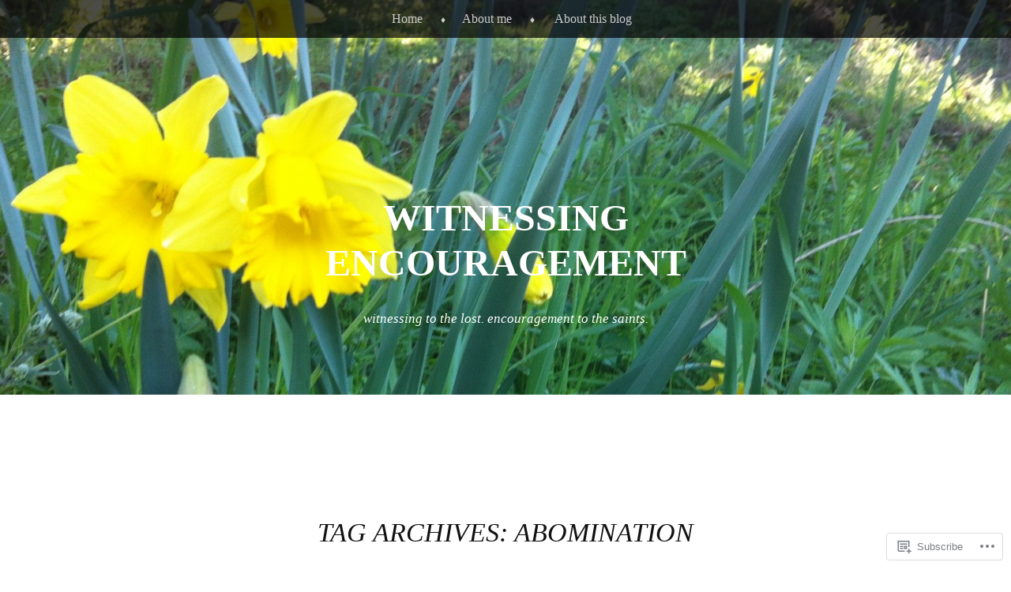

--- FILE ---
content_type: text/html; charset=UTF-8
request_url: https://witnessingencouragement.wordpress.com/tag/abomination/
body_size: 28608
content:
<!DOCTYPE html>
<html lang="en">
<head>
<meta charset="UTF-8" />
<meta name="viewport" content="width=device-width" />
<title>abomination | Witnessing Encouragement</title>
<link rel="profile" href="http://gmpg.org/xfn/11" />
<link rel="pingback" href="https://witnessingencouragement.wordpress.com/xmlrpc.php" />
<!--[if lt IE 9]>
<script src="https://s0.wp.com/wp-content/themes/pub/book-lite/js/html5.js?m=1355331452i" type="text/javascript"></script>
<![endif]-->


	<style type="text/css">
		 .widget-area {
		 	width: 32%;
		 }
	</style>
<meta name='robots' content='max-image-preview:large' />
<link rel='dns-prefetch' href='//s0.wp.com' />
<link rel="alternate" type="application/rss+xml" title="Witnessing Encouragement &raquo; Feed" href="https://witnessingencouragement.wordpress.com/feed/" />
<link rel="alternate" type="application/rss+xml" title="Witnessing Encouragement &raquo; Comments Feed" href="https://witnessingencouragement.wordpress.com/comments/feed/" />
<link rel="alternate" type="application/rss+xml" title="Witnessing Encouragement &raquo; abomination Tag Feed" href="https://witnessingencouragement.wordpress.com/tag/abomination/feed/" />
	<script type="text/javascript">
		/* <![CDATA[ */
		function addLoadEvent(func) {
			var oldonload = window.onload;
			if (typeof window.onload != 'function') {
				window.onload = func;
			} else {
				window.onload = function () {
					oldonload();
					func();
				}
			}
		}
		/* ]]> */
	</script>
	<style id='wp-emoji-styles-inline-css'>

	img.wp-smiley, img.emoji {
		display: inline !important;
		border: none !important;
		box-shadow: none !important;
		height: 1em !important;
		width: 1em !important;
		margin: 0 0.07em !important;
		vertical-align: -0.1em !important;
		background: none !important;
		padding: 0 !important;
	}
/*# sourceURL=wp-emoji-styles-inline-css */
</style>
<link crossorigin='anonymous' rel='stylesheet' id='all-css-2-1' href='/wp-content/plugins/gutenberg-core/v22.2.0/build/styles/block-library/style.css?m=1764855221i&cssminify=yes' type='text/css' media='all' />
<style id='wp-block-library-inline-css'>
.has-text-align-justify {
	text-align:justify;
}
.has-text-align-justify{text-align:justify;}

/*# sourceURL=wp-block-library-inline-css */
</style><style id='global-styles-inline-css'>
:root{--wp--preset--aspect-ratio--square: 1;--wp--preset--aspect-ratio--4-3: 4/3;--wp--preset--aspect-ratio--3-4: 3/4;--wp--preset--aspect-ratio--3-2: 3/2;--wp--preset--aspect-ratio--2-3: 2/3;--wp--preset--aspect-ratio--16-9: 16/9;--wp--preset--aspect-ratio--9-16: 9/16;--wp--preset--color--black: #000000;--wp--preset--color--cyan-bluish-gray: #abb8c3;--wp--preset--color--white: #ffffff;--wp--preset--color--pale-pink: #f78da7;--wp--preset--color--vivid-red: #cf2e2e;--wp--preset--color--luminous-vivid-orange: #ff6900;--wp--preset--color--luminous-vivid-amber: #fcb900;--wp--preset--color--light-green-cyan: #7bdcb5;--wp--preset--color--vivid-green-cyan: #00d084;--wp--preset--color--pale-cyan-blue: #8ed1fc;--wp--preset--color--vivid-cyan-blue: #0693e3;--wp--preset--color--vivid-purple: #9b51e0;--wp--preset--gradient--vivid-cyan-blue-to-vivid-purple: linear-gradient(135deg,rgb(6,147,227) 0%,rgb(155,81,224) 100%);--wp--preset--gradient--light-green-cyan-to-vivid-green-cyan: linear-gradient(135deg,rgb(122,220,180) 0%,rgb(0,208,130) 100%);--wp--preset--gradient--luminous-vivid-amber-to-luminous-vivid-orange: linear-gradient(135deg,rgb(252,185,0) 0%,rgb(255,105,0) 100%);--wp--preset--gradient--luminous-vivid-orange-to-vivid-red: linear-gradient(135deg,rgb(255,105,0) 0%,rgb(207,46,46) 100%);--wp--preset--gradient--very-light-gray-to-cyan-bluish-gray: linear-gradient(135deg,rgb(238,238,238) 0%,rgb(169,184,195) 100%);--wp--preset--gradient--cool-to-warm-spectrum: linear-gradient(135deg,rgb(74,234,220) 0%,rgb(151,120,209) 20%,rgb(207,42,186) 40%,rgb(238,44,130) 60%,rgb(251,105,98) 80%,rgb(254,248,76) 100%);--wp--preset--gradient--blush-light-purple: linear-gradient(135deg,rgb(255,206,236) 0%,rgb(152,150,240) 100%);--wp--preset--gradient--blush-bordeaux: linear-gradient(135deg,rgb(254,205,165) 0%,rgb(254,45,45) 50%,rgb(107,0,62) 100%);--wp--preset--gradient--luminous-dusk: linear-gradient(135deg,rgb(255,203,112) 0%,rgb(199,81,192) 50%,rgb(65,88,208) 100%);--wp--preset--gradient--pale-ocean: linear-gradient(135deg,rgb(255,245,203) 0%,rgb(182,227,212) 50%,rgb(51,167,181) 100%);--wp--preset--gradient--electric-grass: linear-gradient(135deg,rgb(202,248,128) 0%,rgb(113,206,126) 100%);--wp--preset--gradient--midnight: linear-gradient(135deg,rgb(2,3,129) 0%,rgb(40,116,252) 100%);--wp--preset--font-size--small: 13px;--wp--preset--font-size--medium: 20px;--wp--preset--font-size--large: 36px;--wp--preset--font-size--x-large: 42px;--wp--preset--font-family--albert-sans: 'Albert Sans', sans-serif;--wp--preset--font-family--alegreya: Alegreya, serif;--wp--preset--font-family--arvo: Arvo, serif;--wp--preset--font-family--bodoni-moda: 'Bodoni Moda', serif;--wp--preset--font-family--bricolage-grotesque: 'Bricolage Grotesque', sans-serif;--wp--preset--font-family--cabin: Cabin, sans-serif;--wp--preset--font-family--chivo: Chivo, sans-serif;--wp--preset--font-family--commissioner: Commissioner, sans-serif;--wp--preset--font-family--cormorant: Cormorant, serif;--wp--preset--font-family--courier-prime: 'Courier Prime', monospace;--wp--preset--font-family--crimson-pro: 'Crimson Pro', serif;--wp--preset--font-family--dm-mono: 'DM Mono', monospace;--wp--preset--font-family--dm-sans: 'DM Sans', sans-serif;--wp--preset--font-family--dm-serif-display: 'DM Serif Display', serif;--wp--preset--font-family--domine: Domine, serif;--wp--preset--font-family--eb-garamond: 'EB Garamond', serif;--wp--preset--font-family--epilogue: Epilogue, sans-serif;--wp--preset--font-family--fahkwang: Fahkwang, sans-serif;--wp--preset--font-family--figtree: Figtree, sans-serif;--wp--preset--font-family--fira-sans: 'Fira Sans', sans-serif;--wp--preset--font-family--fjalla-one: 'Fjalla One', sans-serif;--wp--preset--font-family--fraunces: Fraunces, serif;--wp--preset--font-family--gabarito: Gabarito, system-ui;--wp--preset--font-family--ibm-plex-mono: 'IBM Plex Mono', monospace;--wp--preset--font-family--ibm-plex-sans: 'IBM Plex Sans', sans-serif;--wp--preset--font-family--ibarra-real-nova: 'Ibarra Real Nova', serif;--wp--preset--font-family--instrument-serif: 'Instrument Serif', serif;--wp--preset--font-family--inter: Inter, sans-serif;--wp--preset--font-family--josefin-sans: 'Josefin Sans', sans-serif;--wp--preset--font-family--jost: Jost, sans-serif;--wp--preset--font-family--libre-baskerville: 'Libre Baskerville', serif;--wp--preset--font-family--libre-franklin: 'Libre Franklin', sans-serif;--wp--preset--font-family--literata: Literata, serif;--wp--preset--font-family--lora: Lora, serif;--wp--preset--font-family--merriweather: Merriweather, serif;--wp--preset--font-family--montserrat: Montserrat, sans-serif;--wp--preset--font-family--newsreader: Newsreader, serif;--wp--preset--font-family--noto-sans-mono: 'Noto Sans Mono', sans-serif;--wp--preset--font-family--nunito: Nunito, sans-serif;--wp--preset--font-family--open-sans: 'Open Sans', sans-serif;--wp--preset--font-family--overpass: Overpass, sans-serif;--wp--preset--font-family--pt-serif: 'PT Serif', serif;--wp--preset--font-family--petrona: Petrona, serif;--wp--preset--font-family--piazzolla: Piazzolla, serif;--wp--preset--font-family--playfair-display: 'Playfair Display', serif;--wp--preset--font-family--plus-jakarta-sans: 'Plus Jakarta Sans', sans-serif;--wp--preset--font-family--poppins: Poppins, sans-serif;--wp--preset--font-family--raleway: Raleway, sans-serif;--wp--preset--font-family--roboto: Roboto, sans-serif;--wp--preset--font-family--roboto-slab: 'Roboto Slab', serif;--wp--preset--font-family--rubik: Rubik, sans-serif;--wp--preset--font-family--rufina: Rufina, serif;--wp--preset--font-family--sora: Sora, sans-serif;--wp--preset--font-family--source-sans-3: 'Source Sans 3', sans-serif;--wp--preset--font-family--source-serif-4: 'Source Serif 4', serif;--wp--preset--font-family--space-mono: 'Space Mono', monospace;--wp--preset--font-family--syne: Syne, sans-serif;--wp--preset--font-family--texturina: Texturina, serif;--wp--preset--font-family--urbanist: Urbanist, sans-serif;--wp--preset--font-family--work-sans: 'Work Sans', sans-serif;--wp--preset--spacing--20: 0.44rem;--wp--preset--spacing--30: 0.67rem;--wp--preset--spacing--40: 1rem;--wp--preset--spacing--50: 1.5rem;--wp--preset--spacing--60: 2.25rem;--wp--preset--spacing--70: 3.38rem;--wp--preset--spacing--80: 5.06rem;--wp--preset--shadow--natural: 6px 6px 9px rgba(0, 0, 0, 0.2);--wp--preset--shadow--deep: 12px 12px 50px rgba(0, 0, 0, 0.4);--wp--preset--shadow--sharp: 6px 6px 0px rgba(0, 0, 0, 0.2);--wp--preset--shadow--outlined: 6px 6px 0px -3px rgb(255, 255, 255), 6px 6px rgb(0, 0, 0);--wp--preset--shadow--crisp: 6px 6px 0px rgb(0, 0, 0);}:where(.is-layout-flex){gap: 0.5em;}:where(.is-layout-grid){gap: 0.5em;}body .is-layout-flex{display: flex;}.is-layout-flex{flex-wrap: wrap;align-items: center;}.is-layout-flex > :is(*, div){margin: 0;}body .is-layout-grid{display: grid;}.is-layout-grid > :is(*, div){margin: 0;}:where(.wp-block-columns.is-layout-flex){gap: 2em;}:where(.wp-block-columns.is-layout-grid){gap: 2em;}:where(.wp-block-post-template.is-layout-flex){gap: 1.25em;}:where(.wp-block-post-template.is-layout-grid){gap: 1.25em;}.has-black-color{color: var(--wp--preset--color--black) !important;}.has-cyan-bluish-gray-color{color: var(--wp--preset--color--cyan-bluish-gray) !important;}.has-white-color{color: var(--wp--preset--color--white) !important;}.has-pale-pink-color{color: var(--wp--preset--color--pale-pink) !important;}.has-vivid-red-color{color: var(--wp--preset--color--vivid-red) !important;}.has-luminous-vivid-orange-color{color: var(--wp--preset--color--luminous-vivid-orange) !important;}.has-luminous-vivid-amber-color{color: var(--wp--preset--color--luminous-vivid-amber) !important;}.has-light-green-cyan-color{color: var(--wp--preset--color--light-green-cyan) !important;}.has-vivid-green-cyan-color{color: var(--wp--preset--color--vivid-green-cyan) !important;}.has-pale-cyan-blue-color{color: var(--wp--preset--color--pale-cyan-blue) !important;}.has-vivid-cyan-blue-color{color: var(--wp--preset--color--vivid-cyan-blue) !important;}.has-vivid-purple-color{color: var(--wp--preset--color--vivid-purple) !important;}.has-black-background-color{background-color: var(--wp--preset--color--black) !important;}.has-cyan-bluish-gray-background-color{background-color: var(--wp--preset--color--cyan-bluish-gray) !important;}.has-white-background-color{background-color: var(--wp--preset--color--white) !important;}.has-pale-pink-background-color{background-color: var(--wp--preset--color--pale-pink) !important;}.has-vivid-red-background-color{background-color: var(--wp--preset--color--vivid-red) !important;}.has-luminous-vivid-orange-background-color{background-color: var(--wp--preset--color--luminous-vivid-orange) !important;}.has-luminous-vivid-amber-background-color{background-color: var(--wp--preset--color--luminous-vivid-amber) !important;}.has-light-green-cyan-background-color{background-color: var(--wp--preset--color--light-green-cyan) !important;}.has-vivid-green-cyan-background-color{background-color: var(--wp--preset--color--vivid-green-cyan) !important;}.has-pale-cyan-blue-background-color{background-color: var(--wp--preset--color--pale-cyan-blue) !important;}.has-vivid-cyan-blue-background-color{background-color: var(--wp--preset--color--vivid-cyan-blue) !important;}.has-vivid-purple-background-color{background-color: var(--wp--preset--color--vivid-purple) !important;}.has-black-border-color{border-color: var(--wp--preset--color--black) !important;}.has-cyan-bluish-gray-border-color{border-color: var(--wp--preset--color--cyan-bluish-gray) !important;}.has-white-border-color{border-color: var(--wp--preset--color--white) !important;}.has-pale-pink-border-color{border-color: var(--wp--preset--color--pale-pink) !important;}.has-vivid-red-border-color{border-color: var(--wp--preset--color--vivid-red) !important;}.has-luminous-vivid-orange-border-color{border-color: var(--wp--preset--color--luminous-vivid-orange) !important;}.has-luminous-vivid-amber-border-color{border-color: var(--wp--preset--color--luminous-vivid-amber) !important;}.has-light-green-cyan-border-color{border-color: var(--wp--preset--color--light-green-cyan) !important;}.has-vivid-green-cyan-border-color{border-color: var(--wp--preset--color--vivid-green-cyan) !important;}.has-pale-cyan-blue-border-color{border-color: var(--wp--preset--color--pale-cyan-blue) !important;}.has-vivid-cyan-blue-border-color{border-color: var(--wp--preset--color--vivid-cyan-blue) !important;}.has-vivid-purple-border-color{border-color: var(--wp--preset--color--vivid-purple) !important;}.has-vivid-cyan-blue-to-vivid-purple-gradient-background{background: var(--wp--preset--gradient--vivid-cyan-blue-to-vivid-purple) !important;}.has-light-green-cyan-to-vivid-green-cyan-gradient-background{background: var(--wp--preset--gradient--light-green-cyan-to-vivid-green-cyan) !important;}.has-luminous-vivid-amber-to-luminous-vivid-orange-gradient-background{background: var(--wp--preset--gradient--luminous-vivid-amber-to-luminous-vivid-orange) !important;}.has-luminous-vivid-orange-to-vivid-red-gradient-background{background: var(--wp--preset--gradient--luminous-vivid-orange-to-vivid-red) !important;}.has-very-light-gray-to-cyan-bluish-gray-gradient-background{background: var(--wp--preset--gradient--very-light-gray-to-cyan-bluish-gray) !important;}.has-cool-to-warm-spectrum-gradient-background{background: var(--wp--preset--gradient--cool-to-warm-spectrum) !important;}.has-blush-light-purple-gradient-background{background: var(--wp--preset--gradient--blush-light-purple) !important;}.has-blush-bordeaux-gradient-background{background: var(--wp--preset--gradient--blush-bordeaux) !important;}.has-luminous-dusk-gradient-background{background: var(--wp--preset--gradient--luminous-dusk) !important;}.has-pale-ocean-gradient-background{background: var(--wp--preset--gradient--pale-ocean) !important;}.has-electric-grass-gradient-background{background: var(--wp--preset--gradient--electric-grass) !important;}.has-midnight-gradient-background{background: var(--wp--preset--gradient--midnight) !important;}.has-small-font-size{font-size: var(--wp--preset--font-size--small) !important;}.has-medium-font-size{font-size: var(--wp--preset--font-size--medium) !important;}.has-large-font-size{font-size: var(--wp--preset--font-size--large) !important;}.has-x-large-font-size{font-size: var(--wp--preset--font-size--x-large) !important;}.has-albert-sans-font-family{font-family: var(--wp--preset--font-family--albert-sans) !important;}.has-alegreya-font-family{font-family: var(--wp--preset--font-family--alegreya) !important;}.has-arvo-font-family{font-family: var(--wp--preset--font-family--arvo) !important;}.has-bodoni-moda-font-family{font-family: var(--wp--preset--font-family--bodoni-moda) !important;}.has-bricolage-grotesque-font-family{font-family: var(--wp--preset--font-family--bricolage-grotesque) !important;}.has-cabin-font-family{font-family: var(--wp--preset--font-family--cabin) !important;}.has-chivo-font-family{font-family: var(--wp--preset--font-family--chivo) !important;}.has-commissioner-font-family{font-family: var(--wp--preset--font-family--commissioner) !important;}.has-cormorant-font-family{font-family: var(--wp--preset--font-family--cormorant) !important;}.has-courier-prime-font-family{font-family: var(--wp--preset--font-family--courier-prime) !important;}.has-crimson-pro-font-family{font-family: var(--wp--preset--font-family--crimson-pro) !important;}.has-dm-mono-font-family{font-family: var(--wp--preset--font-family--dm-mono) !important;}.has-dm-sans-font-family{font-family: var(--wp--preset--font-family--dm-sans) !important;}.has-dm-serif-display-font-family{font-family: var(--wp--preset--font-family--dm-serif-display) !important;}.has-domine-font-family{font-family: var(--wp--preset--font-family--domine) !important;}.has-eb-garamond-font-family{font-family: var(--wp--preset--font-family--eb-garamond) !important;}.has-epilogue-font-family{font-family: var(--wp--preset--font-family--epilogue) !important;}.has-fahkwang-font-family{font-family: var(--wp--preset--font-family--fahkwang) !important;}.has-figtree-font-family{font-family: var(--wp--preset--font-family--figtree) !important;}.has-fira-sans-font-family{font-family: var(--wp--preset--font-family--fira-sans) !important;}.has-fjalla-one-font-family{font-family: var(--wp--preset--font-family--fjalla-one) !important;}.has-fraunces-font-family{font-family: var(--wp--preset--font-family--fraunces) !important;}.has-gabarito-font-family{font-family: var(--wp--preset--font-family--gabarito) !important;}.has-ibm-plex-mono-font-family{font-family: var(--wp--preset--font-family--ibm-plex-mono) !important;}.has-ibm-plex-sans-font-family{font-family: var(--wp--preset--font-family--ibm-plex-sans) !important;}.has-ibarra-real-nova-font-family{font-family: var(--wp--preset--font-family--ibarra-real-nova) !important;}.has-instrument-serif-font-family{font-family: var(--wp--preset--font-family--instrument-serif) !important;}.has-inter-font-family{font-family: var(--wp--preset--font-family--inter) !important;}.has-josefin-sans-font-family{font-family: var(--wp--preset--font-family--josefin-sans) !important;}.has-jost-font-family{font-family: var(--wp--preset--font-family--jost) !important;}.has-libre-baskerville-font-family{font-family: var(--wp--preset--font-family--libre-baskerville) !important;}.has-libre-franklin-font-family{font-family: var(--wp--preset--font-family--libre-franklin) !important;}.has-literata-font-family{font-family: var(--wp--preset--font-family--literata) !important;}.has-lora-font-family{font-family: var(--wp--preset--font-family--lora) !important;}.has-merriweather-font-family{font-family: var(--wp--preset--font-family--merriweather) !important;}.has-montserrat-font-family{font-family: var(--wp--preset--font-family--montserrat) !important;}.has-newsreader-font-family{font-family: var(--wp--preset--font-family--newsreader) !important;}.has-noto-sans-mono-font-family{font-family: var(--wp--preset--font-family--noto-sans-mono) !important;}.has-nunito-font-family{font-family: var(--wp--preset--font-family--nunito) !important;}.has-open-sans-font-family{font-family: var(--wp--preset--font-family--open-sans) !important;}.has-overpass-font-family{font-family: var(--wp--preset--font-family--overpass) !important;}.has-pt-serif-font-family{font-family: var(--wp--preset--font-family--pt-serif) !important;}.has-petrona-font-family{font-family: var(--wp--preset--font-family--petrona) !important;}.has-piazzolla-font-family{font-family: var(--wp--preset--font-family--piazzolla) !important;}.has-playfair-display-font-family{font-family: var(--wp--preset--font-family--playfair-display) !important;}.has-plus-jakarta-sans-font-family{font-family: var(--wp--preset--font-family--plus-jakarta-sans) !important;}.has-poppins-font-family{font-family: var(--wp--preset--font-family--poppins) !important;}.has-raleway-font-family{font-family: var(--wp--preset--font-family--raleway) !important;}.has-roboto-font-family{font-family: var(--wp--preset--font-family--roboto) !important;}.has-roboto-slab-font-family{font-family: var(--wp--preset--font-family--roboto-slab) !important;}.has-rubik-font-family{font-family: var(--wp--preset--font-family--rubik) !important;}.has-rufina-font-family{font-family: var(--wp--preset--font-family--rufina) !important;}.has-sora-font-family{font-family: var(--wp--preset--font-family--sora) !important;}.has-source-sans-3-font-family{font-family: var(--wp--preset--font-family--source-sans-3) !important;}.has-source-serif-4-font-family{font-family: var(--wp--preset--font-family--source-serif-4) !important;}.has-space-mono-font-family{font-family: var(--wp--preset--font-family--space-mono) !important;}.has-syne-font-family{font-family: var(--wp--preset--font-family--syne) !important;}.has-texturina-font-family{font-family: var(--wp--preset--font-family--texturina) !important;}.has-urbanist-font-family{font-family: var(--wp--preset--font-family--urbanist) !important;}.has-work-sans-font-family{font-family: var(--wp--preset--font-family--work-sans) !important;}
/*# sourceURL=global-styles-inline-css */
</style>

<style id='classic-theme-styles-inline-css'>
/*! This file is auto-generated */
.wp-block-button__link{color:#fff;background-color:#32373c;border-radius:9999px;box-shadow:none;text-decoration:none;padding:calc(.667em + 2px) calc(1.333em + 2px);font-size:1.125em}.wp-block-file__button{background:#32373c;color:#fff;text-decoration:none}
/*# sourceURL=/wp-includes/css/classic-themes.min.css */
</style>
<link crossorigin='anonymous' rel='stylesheet' id='all-css-4-1' href='/_static/??-eJyFkNFuwjAMRX9ortWCyvYw7Vua1gSvSRPFLoW/x4CATZO6F8u27vG1jUuGPk1Kk2IOs+dJsE8upH4UbKr6vapBOOZAUOhYbXFg0acCRM+Bql7kDX8MijO8ZhWyfsydXhWRBu4oUDTZGrbw4EkNl0cOSqd1JJsNOJcLiYDFyHMEPZiX/OHubcyzQ5fSCIGV8N9jCtnZ3lJ/W+xVrkGeEtizOuU0/SpgHzouV/Qrfta7bd1+bDZN+30BoayVrw==&cssminify=yes' type='text/css' media='all' />
<style id='jetpack-global-styles-frontend-style-inline-css'>
:root { --font-headings: unset; --font-base: unset; --font-headings-default: -apple-system,BlinkMacSystemFont,"Segoe UI",Roboto,Oxygen-Sans,Ubuntu,Cantarell,"Helvetica Neue",sans-serif; --font-base-default: -apple-system,BlinkMacSystemFont,"Segoe UI",Roboto,Oxygen-Sans,Ubuntu,Cantarell,"Helvetica Neue",sans-serif;}
/*# sourceURL=jetpack-global-styles-frontend-style-inline-css */
</style>
<link crossorigin='anonymous' rel='stylesheet' id='all-css-6-1' href='/wp-content/themes/h4/global.css?m=1420737423i&cssminify=yes' type='text/css' media='all' />
<script type="text/javascript" id="wpcom-actionbar-placeholder-js-extra">
/* <![CDATA[ */
var actionbardata = {"siteID":"879673","postID":"0","siteURL":"https://witnessingencouragement.wordpress.com","xhrURL":"https://witnessingencouragement.wordpress.com/wp-admin/admin-ajax.php","nonce":"7d8df276ec","isLoggedIn":"","statusMessage":"","subsEmailDefault":"instantly","proxyScriptUrl":"https://s0.wp.com/wp-content/js/wpcom-proxy-request.js?m=1513050504i&amp;ver=20211021","i18n":{"followedText":"New posts from this site will now appear in your \u003Ca href=\"https://wordpress.com/reader\"\u003EReader\u003C/a\u003E","foldBar":"Collapse this bar","unfoldBar":"Expand this bar","shortLinkCopied":"Shortlink copied to clipboard."}};
//# sourceURL=wpcom-actionbar-placeholder-js-extra
/* ]]> */
</script>
<script type="text/javascript" id="jetpack-mu-wpcom-settings-js-before">
/* <![CDATA[ */
var JETPACK_MU_WPCOM_SETTINGS = {"assetsUrl":"https://s0.wp.com/wp-content/mu-plugins/jetpack-mu-wpcom-plugin/sun/jetpack_vendor/automattic/jetpack-mu-wpcom/src/build/"};
//# sourceURL=jetpack-mu-wpcom-settings-js-before
/* ]]> */
</script>
<script crossorigin='anonymous' type='text/javascript'  src='/_static/??-eJzTLy/QTc7PK0nNK9HPKtYvyinRLSjKr6jUyyrW0QfKZeYl55SmpBaDJLMKS1OLKqGUXm5mHkFFurmZ6UWJJalQxfa5tobmRgamxgZmFpZZACbyLJI='></script>
<script type="text/javascript" id="rlt-proxy-js-after">
/* <![CDATA[ */
	rltInitialize( {"token":null,"iframeOrigins":["https:\/\/widgets.wp.com"]} );
//# sourceURL=rlt-proxy-js-after
/* ]]> */
</script>
<link rel="EditURI" type="application/rsd+xml" title="RSD" href="https://witnessingencouragement.wordpress.com/xmlrpc.php?rsd" />
<meta name="generator" content="WordPress.com" />

<!-- Jetpack Open Graph Tags -->
<meta property="og:type" content="website" />
<meta property="og:title" content="abomination &#8211; Witnessing Encouragement" />
<meta property="og:url" content="https://witnessingencouragement.wordpress.com/tag/abomination/" />
<meta property="og:site_name" content="Witnessing Encouragement" />
<meta property="og:image" content="https://s0.wp.com/i/blank.jpg?m=1383295312i" />
<meta property="og:image:width" content="200" />
<meta property="og:image:height" content="200" />
<meta property="og:image:alt" content="" />
<meta property="og:locale" content="en_US" />
<meta property="fb:app_id" content="249643311490" />

<!-- End Jetpack Open Graph Tags -->
<link rel="shortcut icon" type="image/x-icon" href="https://s0.wp.com/i/favicon.ico?m=1713425267i" sizes="16x16 24x24 32x32 48x48" />
<link rel="icon" type="image/x-icon" href="https://s0.wp.com/i/favicon.ico?m=1713425267i" sizes="16x16 24x24 32x32 48x48" />
<link rel="apple-touch-icon" href="https://s0.wp.com/i/webclip.png?m=1713868326i" />
<link rel='openid.server' href='https://witnessingencouragement.wordpress.com/?openidserver=1' />
<link rel='openid.delegate' href='https://witnessingencouragement.wordpress.com/' />
<link rel="search" type="application/opensearchdescription+xml" href="https://witnessingencouragement.wordpress.com/osd.xml" title="Witnessing Encouragement" />
<link rel="search" type="application/opensearchdescription+xml" href="https://s1.wp.com/opensearch.xml" title="WordPress.com" />

	<style type="text/css">

	
		#masthead {
			background: url( https://witnessingencouragement.wordpress.com/wp-content/uploads/2016/02/cropped-img_730011.jpg ) center 0 no-repeat;
			margin-top: 0;
			padding-bottom: 0;
			max-width: 100%;
			height: 500px;
			position: relative;
			background-attachment: fixed;
		}
		.admin-bar #masthead {
			background-position: center 28px;
		}
		hgroup {
			position: absolute;
			bottom: 50px;
			width: 100%;
		}
		.site-title {
			max-width: 750px;
			margin: auto;
		}
		h2.site-description {
			max-width: 550px;
		}
		.site-title,
		.site-description {
			color: #fff		}
		#page {
			max-width: 100%;
		}
		#main,
		#colophon {
			max-width: 750px;
			margin: 0 auto;
		}
		.main-navigation {
			background: rgba(0,0,0,.7);
		}
		.main-navigation ul a {
			color: #ccc;
		}
		.main-navigation ul li:after {
			color: #ccc;
		}
		.main-navigation li.current_page_item a,
		.main-navigation li.current-menu-item a {
			color: #888;
		}
		.main-navigation ul li:first-child {
			background: none;
		}

		</style>
		<style type="text/css">
			.recentcomments a {
				display: inline !important;
				padding: 0 !important;
				margin: 0 !important;
			}

			table.recentcommentsavatartop img.avatar, table.recentcommentsavatarend img.avatar {
				border: 0px;
				margin: 0;
			}

			table.recentcommentsavatartop a, table.recentcommentsavatarend a {
				border: 0px !important;
				background-color: transparent !important;
			}

			td.recentcommentsavatarend, td.recentcommentsavatartop {
				padding: 0px 0px 1px 0px;
				margin: 0px;
			}

			td.recentcommentstextend {
				border: none !important;
				padding: 0px 0px 2px 10px;
			}

			.rtl td.recentcommentstextend {
				padding: 0px 10px 2px 0px;
			}

			td.recentcommentstexttop {
				border: none;
				padding: 0px 0px 0px 10px;
			}

			.rtl td.recentcommentstexttop {
				padding: 0px 10px 0px 0px;
			}
		</style>
		<meta name="description" content="Posts about abomination written by Loretta" />
<link crossorigin='anonymous' rel='stylesheet' id='all-css-0-3' href='/wp-content/mu-plugins/jetpack-plugin/sun/_inc/build/subscriptions/subscriptions.min.css?m=1753981412i&cssminify=yes' type='text/css' media='all' />
</head>

<body class="archive tag tag-abomination tag-422892 wp-theme-pubbook-lite customizer-styles-applied custom-header jetpack-reblog-enabled">
<div id="page" class="hfeed site">
		<header id="masthead" class="site-header" role="banner">
		<nav role="navigation" class="site-navigation main-navigation">
			<h1 class="assistive-text">Menu</h1>
			<div class="assistive-text skip-link"><a href="#content" title="Skip to content">Skip to content</a></div>

			<div class="menu"><ul>
<li ><a href="https://witnessingencouragement.wordpress.com/">Home</a></li><li class="page_item page-item-2"><a href="https://witnessingencouragement.wordpress.com/about-me/">About me</a></li>
<li class="page_item page-item-4"><a href="https://witnessingencouragement.wordpress.com/about-this-blog/">About this blog</a></li>
</ul></div>
		</nav><!-- .site-navigation .main-navigation -->
		<hgroup>
			<h1 class="site-title"><a href="https://witnessingencouragement.wordpress.com/" title="Witnessing Encouragement" rel="home">Witnessing Encouragement</a></h1>
			<h2 class="site-description">witnessing to the lost. encouragement to the saints.</h2>
		</hgroup>
	</header><!-- #masthead .site-header -->

	<div id="main" class="site-main">

		<section id="primary" class="content-area">
			<div id="content" class="site-content" role="main">

			
				<header class="page-header">
					<h1 class="page-title">
						Tag Archives: <span>abomination</span>					</h1>
									</header><!-- .page-header -->

				
								
					
<article id="post-2914" class="post-2914 post type-post status-publish format-standard hentry category-witnessingencouragement tag-abomination tag-allegiance tag-another-kingdom tag-choose tag-christ-or-caesar tag-christian-fun tag-church-state tag-come-out-of-her-my-people tag-compromise tag-golden-calf tag-harlot-beast tag-kingdom-of-god tag-kingdoms tag-kingdoms-of-men tag-kingdoms-of-the-world tag-mixing tag-tapestry">
	<header class="entry-header">

		<h1 class="entry-title"><a href="https://witnessingencouragement.wordpress.com/2012/11/03/seeing-the-abomination/" rel="bookmark">Seeing the abomination</a></h1>
				<div class="entry-meta">
			Posted on <a href="https://witnessingencouragement.wordpress.com/2012/11/03/seeing-the-abomination/" title="7:23 am" rel="bookmark"><time class="entry-date" datetime="2012-11-03T07:23:02-08:00" pubdate>November 3, 2012</time></a><span class="byline"> by <span class="author vcard"><a class="url fn n" href="https://witnessingencouragement.wordpress.com/author/gracentruth/" title="View all posts by Loretta" rel="author">Loretta</a></span></span><span class="cats-links"> under <a href="https://witnessingencouragement.wordpress.com/category/witnessingencouragement/" rel="category tag">WitnessingEncouragement</a></span>					</div><!-- .entry-meta -->
		
	</header><!-- .entry-header -->

		<div class="entry-content">
		<h3>He said to me, &#8220;Do you see this, son of man? Yet you will see still greater abominations than these.&#8221;  Ez.8</h3>
<p>You can&#8217;t flee it<br />
if you don&#8217;t see it.</p>
<p><strong>Called out.</strong></p>
<p>Jesus said, &#8220;When you see the abomination&#8230;&#8230;&#8230; flee to the mountains&#8221;.</p>
<p>So you are not going to flee it, until you see it.</p>
<p>For me, seeing the abomination (wickedness in the Harlot Church) was an incremental thing. I saw a lot of it while I was still in it, but I did not have understanding or revelation of what exactly i was seeing. I was seeing bad stuff but I did not &#8220;see&#8221; or get what it really was! I did not yet have prophetic revelation or understanding, of what I was seeing. All I knew was that there was something very wrong that went against the Spirit inside me. This caused great spiritual distress and emotional confusion.</p>
<p>It would take too long to describe all the things I saw while still in the apostate System. One was seeing the corporate business marketing that was the<br />
foundation of the Church. Another was hearing the pastor in the pulpit make fun of things like obedience, separation from the world, holiness, open air type evangelism, and certain gifts of the Spirit. Another thing was seeing the promotion of worldly authors, celebrities and events in all the &#8220;stories&#8221; they told during sermons. Another was seeing that the Church Leadership had no discernment at all when they hired a lady who was functioning as a witch and practicing witchcraft as pastor of the Children&#8217;s ministry department. Another thing was seeing that the Hegelian Dialectic method of group think consensus (conformity to the group) was the primary goal of the small groups. Along with that was the studying of the small group teacher training material and realizing that the entire goal of the small groups was not to disciple new believers to be devoted followers of Jesus Christ, but to be devoted to the group and actually do the opposite of what scripture says! Another was the implementation of the whole Rick Warren/ Bill Hybels type Church growth marketing scheme, complete with Willowcreek money-purchased false gospel skits &amp; sermons.  Another was having my pastor, to my face,  defend the proud Freemason (who mocked me), over me. He also called me unloving for trying to defend the truth and discern error. In that same meeting, he also suggested to me that, &#8220;this Church is not for everybody&#8221; (hint hint).  I was completely blacklisted from being involved in any leadership role or ministry outside 1st grade Sunday School. Another when we saw a guest false teacher (a change agent) from Fuller, preach an anti-biblical seminar.  Another was when we heard the lead pastor preach the Rick Warren/ UN approved &#8220;global world peace&#8221; false gospel at the Christmas show.</p>
<p>At the next Church, it was seeing the patriotism, nationalism, focus on &#8220;the troops&#8221; (nothing against the troops I love and pray for them, the point is, the Church was in full unquestioning support of the war), praying for the president&#8217;s success (it was Republican administration at the time)&#8230;and the focus on the &#8220;Tim LaHaye/ Left Behind&#8221; version of Christianity&#8230;&#8230;. the denial of spiritual meanings of scripture, the denial of the blood of Christ (per JMac&#8217;s doctrine), the denial of the gifts of the Holy Spirit, the denial of the working of the Spirit today (cessationism), and the lack of real love for the sheep who were in need or hurting. And a lot of other disturbing things too numerous to mention happened there.</p>
<p>My personal &#8220;seeing&#8221; of the abomination happened one Sunday morning in this Church. I was sitting there, dressed in my Church clothes, trying very hard<br />
to please a certain person at the Church by my Church attendance, Church clothes , dressy shoes &amp; nylons, hair done pretty, happy disposition, trying to act and look &#8220;holy&#8221; (self-righteousness) and cooperating with their Church traditions&#8230;&#8230;&#8230; all to try to please this one person so I would be accepted. All of a sudden the Lord spoke to me: &#8220;This is what you are choosing in place of Me?&#8221;</p>
<p>I was in shock.</p>
<p>I sat there in the pew. Stunned.</p>
<p>I was horrified.</p>
<p>I realized He would give me what I wanted the most. One or the other.</p>
<p>&#8220;No, Lord! I want you! &#8221; I cried out silently to Him.</p>
<p>He was basically telling me that I must choose:  this Thing I was living for&#8230;&#8230;. or Him.</p>
<p>He revealed to me that I had substituted all this stuff&#8212;all this Church stuff&#8212;-for Him, in my heart. I saw the abomination, and it was in my heart. I was also sitting in an abomination (a substitute for Christ, corrupted with that which was evil)  and accepting it as a substitute for Jesus Himself, the One whom I loved. Jesus, my first love! &#8230;&#8230; and here i was, accepting a substitute, in place of Him.</p>
<p>That moment terrified me.  I began repenting in earnest.</p>
<p>A few weeks later, during a time or sorrowful realizing of the spiritually discouraging situation at that Church, my husband decided that we were &#8220;done with &#8212;-&#8221; (this Church.) At that VERY MOMENT after my husband said &#8220;we are done&#8221;, the Lord spoke to me again, saying &#8220;You are free, released,  to follow Me.&#8221;  He called me out. I came out of Babylon. Why? To be with Him, to follow Him. Where? Wherever He goes! It has been an *amazing* almost 3 years so far. It&#8217;s been the most exciting time of growth, understanding, relationship and LIVING THE LIFE in Him, since I first met Him as a teenager.</p>
<p><strong>The Church-State.</strong></p>
<p>The rest of this note focuses on one aspect of the abomination. The Church-State. This is one level of the &#8220;Harlot sitting on the Beast&#8221;.<br />
One of the scariest things to me, is seeing a Federalized American flag, on a Church stage. With a Christian flag. And a pulpit. And a Christmas tree. (lol)</p>
<p>I saw &#8220;Church-State&#8221; in all the Churches I was ever in. This is an abomination. I&#8217;m not going to explain why here. The Holy Spirit will teach and reveal this to you. Ask HIM. He will show you.</p>
<p>This is why believers who refused to participate in the Roman Catholic Church AND the Protestant Church of the Reformation were killed by BOTH GROUPS. They refused to participate in Church practices/rituals that were Roman Catholic and significantly, the other reason is they refused to participate in and submit to The Church-State, knowing this conflicted with their allegiance to Jesus Christ and His Kingdom. This issue, choosing of one&#8217;s allegiance between opposing kingdoms (Christ or&#8230;. Caesar and &#8220;the gods&#8221;), was the one issue that many early followers of Jesus in the Roman Empire (first two centuries) went to their deaths over. This issue of allegiance was the reason for the mass persecution of Christian believers in the Roman Empire.</p>
<p>I&#8217;m just going to share one more story.</p>
<p>Back before I was called out, a few years ago, I decided to have some &#8220;fun&#8221; and participate in a &#8220;fun&#8221; event with the greater Christian community in my area.  Just for fun, I decided i would participate in our local &#8220;living nativity&#8221; at Christmas time. Now, this is not just some little bitty thing in a booth with 5 people. No, this is the biggest living nativity event in America. It covers a whole block. It has tons of live animals (very cute). It has a huge &#8220;set&#8221;. It has a hundred or more volunteers playing kids, merchants, Roman soldiers, Jewish priests, harlots, wise men, bible school students, dancing maidens, and of course Joseph, Mary and baby Jesus in the manger. There are also traffic and security volunteers. Also, the city police and fire departments are all there making sure things are safe and orderly.  It is a big production. It is drama. It is spectacular. It is fun!</p>
<p>I volunteered as a &#8220;Roman centurion&#8217;s wife&#8221;&#8211; lol. I&#8217;m sure back then there were no upper class Roman women roaming around in Bethlehem so I pretended that I was some Roman centurion&#8217;s wife who went with her centurion husband to his post in Judea. I went all out with a homemade Roman dress, with big hair, big jewelry, makeup, and quite an act. I was cute, funny and all the rage at Bethlehem AD. The crowd went wild at my dramatic act. There were some issues though. During the &#8220;show&#8221; (10,000 people come though each night for 3 nights before Christmas), the Roman soldiers and Jewish high priests were flirting with me, even though I am clearly married in real life, and everyone participating was supposedly a Christian? Right? Well, what did I expect, walking around Bethlehem in a flaunty outfit with big hair and acting all flamboyant? What was I thinking? I wanted to have some fun with the Christian community. Strangely, this event is &#8220;supposed&#8221; to be a ministry, is rather an act of worship for those participating (or maybe just &#8220;fun&#8221; for many), and an &#8220;outreach&#8221; of the gospel for the public. Except. There is NO gospel proclamation. It is a play. A silent play, acting, part theatre, part dance (the dancing girls, the arm waving female angels with lit up crowns)&#8230;&#8230;&#8230;&#8230; there is no preaching, no real gospel being proclaimed. No Christ crucified. No call for repentance. No good news of salvation through Christ. There is the acting out of Romans collecting taxes and taking census, Judean village life and foreigners traveling through from the East. And lots of cute animals. And a live sweet &#8220;baby Jesus&#8221; in the manger with his natural parents looking upon him.</p>
<p>Well I did that for a few years. The year I came out of the System, i realized I did not want to do that anymore. Actually i grieved and repented of my participation in it. : (</p>
<p>I was asked back to play the part of the famous &#8220;Roman lady&#8221;&#8230;.. and i apologetically denied, and said i was sorry I just can&#8217;t do it anymore. To me (now) , it was sin. They were very sorry that I would not participate any more. I felt like I was letting the Director down. I told her I was sorry.</p>
<p>But I understand that to many many other Christians, this is worship. It is loving Jesus. It is outreach. To them it is not sin, they see it as something not bad but good, something Christian. They are dear, sweet brothers and sisters. I understand. It took me 42 years to see the abomination.</p>
<p>One thing I found out is, that the participants that act in the show, come from ALL over the community, all kinds of different denominations and Christian religions. And non Christians too. Community and civic groups also participate. This tells me something. It is an ecumenical, civic event &#8220;for the common good&#8221; more than anything.</p>
<p>I discovered something that helped me see the big picture of this Church-State abomination. The city council was thinking of denying the Church the permission to do this, some years back. They also offered to buy the block sized lot from the Church, to develop it. The Church would not sell, and they wanted to keep doing the living nativity show. They also wanted funding from the city to cover some of the thousands of dollars it costs annually to put this production on.  So they struck some kind of a deal. The city would give permission and give money, and the Church would put on the show, and the mayor, fire chief, police chief and city council members would get to be the Wise Men and the Roman governor(s) and important Roman officials, and ride around in chariots receiving accolades and cheers from the masses.</p>
<p>Yes really.</p>
<p>The event brings at least 30, 000 people to the city from all over the Bay Area and California each year. That is nice for the local economy and the glowing reputation of the city. And the Church gets to do &#8220;outreach&#8221; (with no gospel WORDS about the truth of Jesus) to the 30,000 people who come to the event. Both the Church and the city government benefit from this arrangement. It is a favorable relationship they are both satisfied with. This joint Church-State effort is an abomination.</p>
<p>(The Church receives money for this event from private donors, the city council /the city government , and also corporations, businesses and civic groups.)</p>
<p>Last year I gave someone a ride to the event and dropped them off. As i was approaching in my car one night last December,  I was horrified. I sucked in my breath and my jaw dropped. I now saw it all differently. This is how it looked to me. There were the lights and the dozens of white dressed female angels doing their worship &#8220;dance&#8221; on top of the Church roof, with floodlights everywhere, swinging around in the night sky. I heard music&#8230;. i heard the noise&#8230;&#8230;. I saw the cast members&#8230;&#8230; the Church people&#8230;&#8230;..I saw the civic leaders, (the mayor! and all the others)all dressed up in the chariots partying and reveling and laughing and waving and swearing and  joking around and being quite irreverent&#8230;&#8230;.. i saw the Roman soldiers doing their act with comedy routines and laughing&#8230;..I saw the flames of fire (campfire) and the dancers dancing around it&#8230;&#8230;. it seriously looked to me like I was coming down the mountain and approaching the camp of Israel as she was having her orgy of riotous idolatry and wicked harlotry around the golden calf. This was a whole city block now, in full Hollywood mode. To me i saw a horrific abomination. I was frightened and prayed to God for mercy for everyone involved.</p>
<p>There are 2 Kingdoms on this planet. The kingdom of this world, and the Kingdom of God. They are both operating now. Everyone is in either one or the other. The saints are the &#8220;holy ones&#8221;&#8230;.. the called out assembly.  We are not to &#8220;mix&#8221; with the kingdom(s) of this world. We are not to make legal and economic alliances with them. We are not to make deals with them. We are not to receive their money for favors granted. We are not to &#8220;revel and play&#8221; with them.</p>
<p>The &#8220;Church-State entity&#8221; is another kingdom. It is an unholy mixture. It is a blend. It is a &#8220;tapestry&#8221;: a fabric of blended, interwoven mixed components. The Church-State entity is a kingdom of the world. The &#8220;Church-State&#8221; has not the true interests of Christ, nor does it rightly represent Him.  It has worldly interests and represents the world. It does not preach Christ, it actually preaches the things of the world. It does not preach allegiance to Christ, it preaches allegiance to the world system. We either join &#8220;with&#8221; the kingdoms of this world, mixing our loyalties and allegiance, or we are loyal to the Kingdom of God alone, with Jesus Christ our sole allegiance.</p>
<p>It&#8217;s either one or the other.</p>
<p>If we all have not yet chosen which will be our sole allegiance, we all soon will.</p>
<p>And I heard another voice from heaven, saying, &#8220;Come out of her, my people, that ye be not partakers of her sins, and that ye receive not of her plagues.&#8221; Rev.18:4</p>
			</div><!-- .entry-content -->
	
	<footer class="entry-meta">

				<span class="comments-link"><a href="https://witnessingencouragement.wordpress.com/2012/11/03/seeing-the-abomination/#comments">15 Comments</a></span>
		
	</footer><!-- .entry-meta -->
</article><!-- #post-2914 -->

				
					
<article id="post-2904" class="post-2904 post type-post status-publish format-standard hentry category-witnessingencouragement tag-abomination tag-babylon-church tag-blessed-are-they-that-mourn tag-churchianity tag-comfort tag-desolation tag-mourning tag-those-who-mourn">
	<header class="entry-header">

		<h1 class="entry-title"><a href="https://witnessingencouragement.wordpress.com/2012/11/02/mourning-the-abomination/" rel="bookmark">Mourning the abomination</a></h1>
				<div class="entry-meta">
			Posted on <a href="https://witnessingencouragement.wordpress.com/2012/11/02/mourning-the-abomination/" title="2:39 pm" rel="bookmark"><time class="entry-date" datetime="2012-11-02T14:39:02-08:00" pubdate>November 2, 2012</time></a><span class="byline"> by <span class="author vcard"><a class="url fn n" href="https://witnessingencouragement.wordpress.com/author/gracentruth/" title="View all posts by Loretta" rel="author">Loretta</a></span></span><span class="cats-links"> under <a href="https://witnessingencouragement.wordpress.com/category/witnessingencouragement/" rel="category tag">WitnessingEncouragement</a></span>					</div><!-- .entry-meta -->
		
	</header><!-- .entry-header -->

		<div class="entry-content">
		<h2>Blessed are they that mourn: for they shall be comforted. Matt.5:4</h2>
<p>Jesus promises comfort to those who mourn. &#8220;Blessed are they that mourn: for they shall be comforted.&#8221;</p>
<p>I visited my friend Diane and her family last weekend. We had a wonderful visit filled with sharing, caring, loving, cooking, eating, helping, laughing, reading the scriptures aloud, teaching one another, encouraging one another. It was a happy 6 hours of fellowship.</p>
<p>She shared a story with me that illustrated to me how she had recently experienced grieving with mourning. Mourning over what? Over the state of Babylonian Churchianity: the apostacy, the abomination, the confusing, distressing &#8220;fully leavened&#8221; mess.</p>
<p>We met at our last Church, back in 2005. They were only there a year or so. Her family left several years before we did. They left because of Church teachings and practices(traditions) that they did not believe were right.</p>
<p>Since they left, they did some serious Church shopping all over the Peninsula and found nothing that seemed safe or real or true. They have been staying at home ever since, loving God as a family, practicing loving hospitality and having fellowship with Christian friends in an informal way at their home and in the homes of friends. Between her godly husband who has a gift for teaching, and the Holy Spirit who comforts, leads, and teaches all things, they are thriving spiritually as a family. Though their material circumstances are challenging, their little home just bursts with the love and joy of the Lord.</p>
<p>So we were talking during our visit, and she shared with me how they were out in the neighborhood with the kids, and they bumped into a neighbor who is a professing Christian. Their conversation turned to the topic of &#8220;Church&#8221;. He began promoting and recommending his Church to them. They said thanks but they were not interested. They were happy &#8220;as-is&#8221;. He gave them a brochure booklet from the Church about &#8220;making a commitment&#8221; (to the Church) to look over for their consideration.</p>
<p>Diane told me that they brought the booklet home and she and her husband looked it over. She was so disturbed that looking at it made her feel physically sick.</p>
<p>What was in the booklet? The first thing they saw was new age symbols and charts that were designed to convey the values, &#8220;vision&#8221;, purpose, and organization of the Church, as well as the &#8220;spiritual life&#8221; and &#8220;spiritual practices&#8221; of a member. These looked like business model charts and new age psychology charts. Second, they saw an illustration called, &#8220;Denominational Tree&#8221; (oh the irony!) with the caption, &#8220;One Body, Many Members&#8221;. The tree starts with Judaism (!!) and goes up to Roman Catholic Church, Eastern Orthodox, Anglican, Reformed, Lutheran, Mainlines, AOG,&#8230;&#8230;..</p>
<p>&#8230;Baptist, (and many others) and&#8230;.. Unitarian and Universalist! The brochure describes mandatory &#8220;Tithing&#8221; for members and has an organizational flow chart of the paid staff which illustrates a top-down hierarchy starting at the top with the lone, &#8220;Lead Pastor&#8221;, and going down to the &#8220;lower&#8221; staff workers at the bottom. The Church also practices Communitarianism (public- private partnerships/Agenda21/UN Charter Church), life-stage small groups, spiritual formation, Monvee, contemplative mystic experience practices, meditation, marketing, psychology (&#8220;coaching?&#8221;)&#8230;.and &#8220;unity within diversity&#8221; whatever that means?</p>
<p>So my dear sweet friend Diane who just loves Jesus, (and not the world) was sick reading this. Seeing this Church booklet made her ill. She was sighing and groaning. She was in mourning. After all, the abomination has truly made desolation. Some see it. Many do not.</p>
<p>Over these last 3 years, God has brought into my life, many, many who mourn over these things: &#8220;Laodicea Church&#8221; and &#8220;Circus Church&#8221; and &#8220;Man Made Man Controlled Busine$$ Church&#8221; and &#8220;Love of the World System Church&#8221; and &#8220;Babylon (confusion) Church&#8221; and &#8220;Idol Worship Church&#8221; and &#8220;One World Order/ New Age Church&#8221;. They mourn over this abomination. They mourn because of un-Christian things done to them personally, in Babylon Church. I&#8217;ve talked to brothers and sisters who have experienced horrific abuse, cruelty, bondage, oppression, deception, and confusion in Babylon Church. I have been observing the apostacy for 20 years and writing about it for about seven. I have been out of the Harlot Church for almost three. I have many friends who have gone through this process of mourning. I could tell of 10 good friends I know personally who have experienced and mourned the abomination. Some were kicked out of Church. Some decided to leave. All the others were literally called out of the System, by God. (I know of hundreds of others who have also come out the System in order to follow Jesus.) They were hurting, sad and some were confused. They needed comfort. These who mourn need love and someone who understands. They need to know they are not alone in their seeing the abomination, that they are not alone in their mourning. Jesus mourns with them! They are in very good company.</p>
<p>Yes Jesus indeed provides this promised comfort to those who mourn. He understands this more than anyone. He mourned when He was here in the flesh, over the apostacy and idolatry. Loudly. Further back in time, in the old days of the prophets, He mourned the apostacy and idolatry. Loudly. His prophets have always seen the abomination, and have mourned it. Loudly.</p>
<p>He knows that for us, in our time, there are &#8220;even greater abominations&#8221; that we will see (from Ez.8). He knows we are experiencing this now. But our Lord Jesus comforts us Himself. His people are with Him where He is. They follow their Shepherd wherever He goes. He cares for them and feeds them and provides for them, and keeps them spiritually safe. He understands the sorrow, pain and distress. He understands their sighing and groaning. He understands their grief. He is spiritually protecting them from what is happening and what is coming. He is comforting His people who mourn.</p>
<p>The LORD said to him, &#8220;Go through the midst of the city, even through the midst of Jerusalem, and put a mark on the foreheads of the men who sigh and groan over all the abominations which are being committed in its midst.&#8221; Ez.9:4</p>
			</div><!-- .entry-content -->
	
	<footer class="entry-meta">

				<span class="comments-link"><a href="https://witnessingencouragement.wordpress.com/2012/11/02/mourning-the-abomination/#comments">1 Comment</a></span>
		
	</footer><!-- .entry-meta -->
</article><!-- #post-2904 -->

				
				
			
			</div><!-- #content .site-content -->
		</section><!-- #primary .content-area -->

<div id="secondary">
		<div id="first" class="widget-area" role="complementary">
		<aside id="text-414917261" class="widget widget_text"><h1 class="widget-title">Wilderness Quote</h1>			<div class="textwidget">"My desires seem especially to be after weanedness from the world, perfect deadness to it,and that I may be crucified to all its allurements. My soul desires to feel itself more of a pilgrim and a stranger here below, that nothing may divert me from pressing through the lonely desert, till I arrive at my Father's house." - David Brainerd</div>
		</aside><aside id="text-414917275" class="widget widget_text"><h1 class="widget-title">Witness in the Tribulation</h1>			<div class="textwidget">And you will be dragged before governors and kings for my sake, to bear witness before them and the Gentiles (unbelievers). Matt.10:18

But you will receive power when the Holy Spirit has come upon you, and you will be my witnesses... Acts.1:8

And I will give power unto my two witnesses, and they shall prophesy...Rev.11:3

</div>
		</aside><aside id="text-304694711" class="widget widget_text"><h1 class="widget-title">Suffering in the Tribulation</h1>			<div class="textwidget">for the word of God and the testimony of Jesus Christ. Rev.1:9 and Rev.6:9. because of their testimony about Jesus and because of the word of God. Rev.20:4</div>
		</aside><aside id="text-304694712" class="widget widget_text"><h1 class="widget-title">Overcomers in the Tribulation</h1>			<div class="textwidget">and they overcame him by the blood of the Lamb and by the word of their testimony, and they loved not their lives unto the death. Rev.12:11.</div>
		</aside><aside id="text-414917274" class="widget widget_text"><h1 class="widget-title">Promise in the Tribulation</h1>			<div class="textwidget">After two days he will revive us; on the third day he will raise us up...Hosea6:2</div>
		</aside>	</div><!-- #first .widget-area -->
	
		<div id="second" class="widget-area" role="complementary">
		<aside id="text-414917261" class="widget widget_text"><h1 class="widget-title">Wilderness Quote</h1>			<div class="textwidget">"My desires seem especially to be after weanedness from the world, perfect deadness to it,and that I may be crucified to all its allurements. My soul desires to feel itself more of a pilgrim and a stranger here below, that nothing may divert me from pressing through the lonely desert, till I arrive at my Father's house." - David Brainerd</div>
		</aside><aside id="text-414917275" class="widget widget_text"><h1 class="widget-title">Witness in the Tribulation</h1>			<div class="textwidget">And you will be dragged before governors and kings for my sake, to bear witness before them and the Gentiles (unbelievers). Matt.10:18

But you will receive power when the Holy Spirit has come upon you, and you will be my witnesses... Acts.1:8

And I will give power unto my two witnesses, and they shall prophesy...Rev.11:3

</div>
		</aside><aside id="text-304694711" class="widget widget_text"><h1 class="widget-title">Suffering in the Tribulation</h1>			<div class="textwidget">for the word of God and the testimony of Jesus Christ. Rev.1:9 and Rev.6:9. because of their testimony about Jesus and because of the word of God. Rev.20:4</div>
		</aside><aside id="text-304694712" class="widget widget_text"><h1 class="widget-title">Overcomers in the Tribulation</h1>			<div class="textwidget">and they overcame him by the blood of the Lamb and by the word of their testimony, and they loved not their lives unto the death. Rev.12:11.</div>
		</aside><aside id="text-414917274" class="widget widget_text"><h1 class="widget-title">Promise in the Tribulation</h1>			<div class="textwidget">After two days he will revive us; on the third day he will raise us up...Hosea6:2</div>
		</aside>	</div><!-- #second .widget-area -->
	
		<div id="third" class="widget-area" role="complementary">
		<aside id="blog_subscription-4" class="widget widget_blog_subscription jetpack_subscription_widget"><h1 class="widget-title"><label for="subscribe-field">Email Subscription</label></h1>

			<div class="wp-block-jetpack-subscriptions__container">
			<form
				action="https://subscribe.wordpress.com"
				method="post"
				accept-charset="utf-8"
				data-blog="879673"
				data-post_access_level="everybody"
				id="subscribe-blog"
			>
				<p>Enter your email address to subscribe to this blog and receive notifications of new posts by email.</p>
				<p id="subscribe-email">
					<label
						id="subscribe-field-label"
						for="subscribe-field"
						class="screen-reader-text"
					>
						Email Address:					</label>

					<input
							type="email"
							name="email"
							autocomplete="email"
							
							style="width: 95%; padding: 1px 10px"
							placeholder="Email Address"
							value=""
							id="subscribe-field"
							required
						/>				</p>

				<p id="subscribe-submit"
									>
					<input type="hidden" name="action" value="subscribe"/>
					<input type="hidden" name="blog_id" value="879673"/>
					<input type="hidden" name="source" value="https://witnessingencouragement.wordpress.com/tag/abomination/"/>
					<input type="hidden" name="sub-type" value="widget"/>
					<input type="hidden" name="redirect_fragment" value="subscribe-blog"/>
					<input type="hidden" id="_wpnonce" name="_wpnonce" value="42033241fb" />					<button type="submit"
													class="wp-block-button__link"
																	>
						Sign me up!					</button>
				</p>
			</form>
							<div class="wp-block-jetpack-subscriptions__subscount">
					Join 93 other subscribers				</div>
						</div>
			
</aside><aside id="search-3" class="widget widget_search"><h1 class="widget-title">Search Witnessing Encouragement</h1>	<form method="get" id="searchform" action="https://witnessingencouragement.wordpress.com/" role="search">
		<label for="s" class="assistive-text">Search</label>
		<input type="text" class="field" name="s" value="" id="s" placeholder="Search &hellip;" />
		<input type="submit" class="submit" name="submit" id="searchsubmit" value="Search" />
	</form>
</aside><aside id="pages-3" class="widget widget_pages"><h1 class="widget-title">Pages</h1>
			<ul>
				<li class="page_item page-item-2"><a href="https://witnessingencouragement.wordpress.com/about-me/">About me</a></li>
<li class="page_item page-item-4"><a href="https://witnessingencouragement.wordpress.com/about-this-blog/">About this blog</a></li>
			</ul>

			</aside><aside id="archives-2" class="widget widget_archive"><h1 class="widget-title">Archives</h1>		<label class="screen-reader-text" for="archives-dropdown-2">Archives</label>
		<select id="archives-dropdown-2" name="archive-dropdown">
			
			<option value="">Select Month</option>
				<option value='https://witnessingencouragement.wordpress.com/2016/10/'> October 2016 </option>
	<option value='https://witnessingencouragement.wordpress.com/2016/01/'> January 2016 </option>
	<option value='https://witnessingencouragement.wordpress.com/2015/12/'> December 2015 </option>
	<option value='https://witnessingencouragement.wordpress.com/2015/11/'> November 2015 </option>
	<option value='https://witnessingencouragement.wordpress.com/2015/09/'> September 2015 </option>
	<option value='https://witnessingencouragement.wordpress.com/2015/07/'> July 2015 </option>
	<option value='https://witnessingencouragement.wordpress.com/2015/06/'> June 2015 </option>
	<option value='https://witnessingencouragement.wordpress.com/2015/05/'> May 2015 </option>
	<option value='https://witnessingencouragement.wordpress.com/2015/04/'> April 2015 </option>
	<option value='https://witnessingencouragement.wordpress.com/2015/03/'> March 2015 </option>
	<option value='https://witnessingencouragement.wordpress.com/2015/01/'> January 2015 </option>
	<option value='https://witnessingencouragement.wordpress.com/2014/12/'> December 2014 </option>
	<option value='https://witnessingencouragement.wordpress.com/2014/11/'> November 2014 </option>
	<option value='https://witnessingencouragement.wordpress.com/2014/10/'> October 2014 </option>
	<option value='https://witnessingencouragement.wordpress.com/2014/09/'> September 2014 </option>
	<option value='https://witnessingencouragement.wordpress.com/2014/08/'> August 2014 </option>
	<option value='https://witnessingencouragement.wordpress.com/2014/07/'> July 2014 </option>
	<option value='https://witnessingencouragement.wordpress.com/2014/06/'> June 2014 </option>
	<option value='https://witnessingencouragement.wordpress.com/2014/05/'> May 2014 </option>
	<option value='https://witnessingencouragement.wordpress.com/2014/04/'> April 2014 </option>
	<option value='https://witnessingencouragement.wordpress.com/2014/03/'> March 2014 </option>
	<option value='https://witnessingencouragement.wordpress.com/2014/02/'> February 2014 </option>
	<option value='https://witnessingencouragement.wordpress.com/2014/01/'> January 2014 </option>
	<option value='https://witnessingencouragement.wordpress.com/2013/12/'> December 2013 </option>
	<option value='https://witnessingencouragement.wordpress.com/2013/11/'> November 2013 </option>
	<option value='https://witnessingencouragement.wordpress.com/2013/10/'> October 2013 </option>
	<option value='https://witnessingencouragement.wordpress.com/2013/09/'> September 2013 </option>
	<option value='https://witnessingencouragement.wordpress.com/2013/08/'> August 2013 </option>
	<option value='https://witnessingencouragement.wordpress.com/2013/07/'> July 2013 </option>
	<option value='https://witnessingencouragement.wordpress.com/2013/06/'> June 2013 </option>
	<option value='https://witnessingencouragement.wordpress.com/2013/05/'> May 2013 </option>
	<option value='https://witnessingencouragement.wordpress.com/2013/04/'> April 2013 </option>
	<option value='https://witnessingencouragement.wordpress.com/2013/03/'> March 2013 </option>
	<option value='https://witnessingencouragement.wordpress.com/2013/01/'> January 2013 </option>
	<option value='https://witnessingencouragement.wordpress.com/2012/12/'> December 2012 </option>
	<option value='https://witnessingencouragement.wordpress.com/2012/11/'> November 2012 </option>
	<option value='https://witnessingencouragement.wordpress.com/2012/10/'> October 2012 </option>
	<option value='https://witnessingencouragement.wordpress.com/2012/09/'> September 2012 </option>
	<option value='https://witnessingencouragement.wordpress.com/2012/07/'> July 2012 </option>
	<option value='https://witnessingencouragement.wordpress.com/2012/06/'> June 2012 </option>
	<option value='https://witnessingencouragement.wordpress.com/2012/05/'> May 2012 </option>
	<option value='https://witnessingencouragement.wordpress.com/2012/04/'> April 2012 </option>
	<option value='https://witnessingencouragement.wordpress.com/2012/03/'> March 2012 </option>
	<option value='https://witnessingencouragement.wordpress.com/2012/02/'> February 2012 </option>
	<option value='https://witnessingencouragement.wordpress.com/2012/01/'> January 2012 </option>
	<option value='https://witnessingencouragement.wordpress.com/2011/12/'> December 2011 </option>
	<option value='https://witnessingencouragement.wordpress.com/2011/11/'> November 2011 </option>
	<option value='https://witnessingencouragement.wordpress.com/2011/10/'> October 2011 </option>
	<option value='https://witnessingencouragement.wordpress.com/2011/09/'> September 2011 </option>
	<option value='https://witnessingencouragement.wordpress.com/2011/08/'> August 2011 </option>
	<option value='https://witnessingencouragement.wordpress.com/2011/07/'> July 2011 </option>
	<option value='https://witnessingencouragement.wordpress.com/2011/06/'> June 2011 </option>
	<option value='https://witnessingencouragement.wordpress.com/2011/05/'> May 2011 </option>
	<option value='https://witnessingencouragement.wordpress.com/2011/04/'> April 2011 </option>
	<option value='https://witnessingencouragement.wordpress.com/2011/03/'> March 2011 </option>
	<option value='https://witnessingencouragement.wordpress.com/2011/02/'> February 2011 </option>
	<option value='https://witnessingencouragement.wordpress.com/2011/01/'> January 2011 </option>
	<option value='https://witnessingencouragement.wordpress.com/2010/12/'> December 2010 </option>
	<option value='https://witnessingencouragement.wordpress.com/2010/11/'> November 2010 </option>
	<option value='https://witnessingencouragement.wordpress.com/2010/10/'> October 2010 </option>
	<option value='https://witnessingencouragement.wordpress.com/2010/09/'> September 2010 </option>
	<option value='https://witnessingencouragement.wordpress.com/2010/08/'> August 2010 </option>
	<option value='https://witnessingencouragement.wordpress.com/2010/07/'> July 2010 </option>
	<option value='https://witnessingencouragement.wordpress.com/2010/06/'> June 2010 </option>
	<option value='https://witnessingencouragement.wordpress.com/2010/05/'> May 2010 </option>
	<option value='https://witnessingencouragement.wordpress.com/2010/04/'> April 2010 </option>
	<option value='https://witnessingencouragement.wordpress.com/2010/03/'> March 2010 </option>
	<option value='https://witnessingencouragement.wordpress.com/2010/02/'> February 2010 </option>
	<option value='https://witnessingencouragement.wordpress.com/2010/01/'> January 2010 </option>
	<option value='https://witnessingencouragement.wordpress.com/2009/12/'> December 2009 </option>
	<option value='https://witnessingencouragement.wordpress.com/2009/11/'> November 2009 </option>
	<option value='https://witnessingencouragement.wordpress.com/2009/10/'> October 2009 </option>
	<option value='https://witnessingencouragement.wordpress.com/2009/09/'> September 2009 </option>
	<option value='https://witnessingencouragement.wordpress.com/2009/08/'> August 2009 </option>
	<option value='https://witnessingencouragement.wordpress.com/2009/07/'> July 2009 </option>
	<option value='https://witnessingencouragement.wordpress.com/2009/06/'> June 2009 </option>
	<option value='https://witnessingencouragement.wordpress.com/2009/05/'> May 2009 </option>
	<option value='https://witnessingencouragement.wordpress.com/2009/04/'> April 2009 </option>
	<option value='https://witnessingencouragement.wordpress.com/2009/03/'> March 2009 </option>
	<option value='https://witnessingencouragement.wordpress.com/2009/02/'> February 2009 </option>
	<option value='https://witnessingencouragement.wordpress.com/2009/01/'> January 2009 </option>
	<option value='https://witnessingencouragement.wordpress.com/2008/12/'> December 2008 </option>
	<option value='https://witnessingencouragement.wordpress.com/2008/11/'> November 2008 </option>
	<option value='https://witnessingencouragement.wordpress.com/2008/10/'> October 2008 </option>
	<option value='https://witnessingencouragement.wordpress.com/2008/09/'> September 2008 </option>
	<option value='https://witnessingencouragement.wordpress.com/2008/08/'> August 2008 </option>
	<option value='https://witnessingencouragement.wordpress.com/2008/07/'> July 2008 </option>
	<option value='https://witnessingencouragement.wordpress.com/2008/06/'> June 2008 </option>
	<option value='https://witnessingencouragement.wordpress.com/2008/05/'> May 2008 </option>
	<option value='https://witnessingencouragement.wordpress.com/2008/04/'> April 2008 </option>
	<option value='https://witnessingencouragement.wordpress.com/2008/03/'> March 2008 </option>
	<option value='https://witnessingencouragement.wordpress.com/2008/02/'> February 2008 </option>
	<option value='https://witnessingencouragement.wordpress.com/2008/01/'> January 2008 </option>
	<option value='https://witnessingencouragement.wordpress.com/2007/12/'> December 2007 </option>
	<option value='https://witnessingencouragement.wordpress.com/2007/11/'> November 2007 </option>
	<option value='https://witnessingencouragement.wordpress.com/2007/10/'> October 2007 </option>
	<option value='https://witnessingencouragement.wordpress.com/2007/09/'> September 2007 </option>
	<option value='https://witnessingencouragement.wordpress.com/2007/08/'> August 2007 </option>
	<option value='https://witnessingencouragement.wordpress.com/2007/07/'> July 2007 </option>
	<option value='https://witnessingencouragement.wordpress.com/2007/06/'> June 2007 </option>
	<option value='https://witnessingencouragement.wordpress.com/2007/05/'> May 2007 </option>
	<option value='https://witnessingencouragement.wordpress.com/2007/04/'> April 2007 </option>
	<option value='https://witnessingencouragement.wordpress.com/2007/03/'> March 2007 </option>

		</select>

			<script type="text/javascript">
/* <![CDATA[ */

( ( dropdownId ) => {
	const dropdown = document.getElementById( dropdownId );
	function onSelectChange() {
		setTimeout( () => {
			if ( 'escape' === dropdown.dataset.lastkey ) {
				return;
			}
			if ( dropdown.value ) {
				document.location.href = dropdown.value;
			}
		}, 250 );
	}
	function onKeyUp( event ) {
		if ( 'Escape' === event.key ) {
			dropdown.dataset.lastkey = 'escape';
		} else {
			delete dropdown.dataset.lastkey;
		}
	}
	function onClick() {
		delete dropdown.dataset.lastkey;
	}
	dropdown.addEventListener( 'keyup', onKeyUp );
	dropdown.addEventListener( 'click', onClick );
	dropdown.addEventListener( 'change', onSelectChange );
})( "archives-dropdown-2" );

//# sourceURL=WP_Widget_Archives%3A%3Awidget
/* ]]> */
</script>
</aside><aside id="categories-312540781" class="widget widget_categories"><h1 class="widget-title">Categories</h1><form action="https://witnessingencouragement.wordpress.com" method="get"><label class="screen-reader-text" for="cat">Categories</label><select  name='cat' id='cat' class='postform'>
	<option value='-1'>Select Category</option>
	<option class="level-0" value="2416">Church</option>
	<option class="level-0" value="7140">Devotion</option>
	<option class="level-0" value="897141">Discerning</option>
	<option class="level-0" value="5619">Encouragement</option>
	<option class="level-0" value="135063">False Teaching</option>
	<option class="level-0" value="903062">Hymns and Poems</option>
	<option class="level-0" value="103">News</option>
	<option class="level-0" value="9016">sermons</option>
	<option class="level-0" value="4463">Songs</option>
	<option class="level-0" value="82348">Suffering</option>
	<option class="level-0" value="1591">Teaching</option>
	<option class="level-0" value="1">Uncategorized</option>
	<option class="level-0" value="21932">Watching</option>
	<option class="level-0" value="64300">Witnessing</option>
	<option class="level-0" value="1001059">Witnessing Stories</option>
	<option class="level-0" value="48659392">WitnessingEncouragement</option>
</select>
</form><script type="text/javascript">
/* <![CDATA[ */

( ( dropdownId ) => {
	const dropdown = document.getElementById( dropdownId );
	function onSelectChange() {
		setTimeout( () => {
			if ( 'escape' === dropdown.dataset.lastkey ) {
				return;
			}
			if ( dropdown.value && parseInt( dropdown.value ) > 0 && dropdown instanceof HTMLSelectElement ) {
				dropdown.parentElement.submit();
			}
		}, 250 );
	}
	function onKeyUp( event ) {
		if ( 'Escape' === event.key ) {
			dropdown.dataset.lastkey = 'escape';
		} else {
			delete dropdown.dataset.lastkey;
		}
	}
	function onClick() {
		delete dropdown.dataset.lastkey;
	}
	dropdown.addEventListener( 'keyup', onKeyUp );
	dropdown.addEventListener( 'click', onClick );
	dropdown.addEventListener( 'change', onSelectChange );
})( "cat" );

//# sourceURL=WP_Widget_Categories%3A%3Awidget
/* ]]> */
</script>
</aside><aside id="linkcat-51455738" class="widget widget_links"><h1 class="widget-title">Babylon Church</h1>
	<ul class='xoxo blogroll'>
<li><a href="http://spiritualsoundingboard.com/2014/03/17/learn-to-discern-can-women-read-scripture-aloud-to-men/#comments">&quot;Should She Preach&quot; cult</a></li>
<li><a href="http://webcache.googleusercontent.com/search?q=cache:4pHGFrgRxUMJ:www.actsinmotion.com/pdf/22-Truth%2520about%2520501c3%2520exempt%2520status.pdf+truth+about+501c3&#038;hl=en&#038;gl=us">501c3</a></li>
<li><a href="http://www.goodnewsaboutgod.com/studies/spiritual/the_organized_church/501c3.htm">501c3 State Church</a></li>
<li><a href="http://preparinghisway.blogspot.com/2011/11/501c3-church-is-not-church.html">501c3:Gov.RegisteredChurch</a></li>
<li><a href="https://witnessingencouragement.wordpress.com/2010/05/19/u-s-joins-alliance-of-civilizations/">AoC</a></li>
<li><a href="https://witnessingencouragement.wordpress.com/2010/06/24/government-to-enlist-churches-via-partnership/">Beast-Harlot System</a></li>
<li><a href="http://www.comeandsee.com/view.php?sid=65" title="Church cheers Neyanyahu ">Calvary Chapel Netanyahu</a></li>
<li><a href="http://citizensjournal.us/calvary-chapel-hosts-rally-for-israel-before-netanyahu-speech/" title="before Netanyahu speech">Calvary Chapel rally for Israel</a></li>
<li><a href="http://standupforthetruth.com/2011/06/interfaith-christians-will-hold-quran-readings-to-combat-islamophobia/">Chrislam 1</a></li>
<li><a href="http://www.sltrib.com/sltrib/lifestyle/51832311-80/initiative-religious-christians-human.html.csp">Chrislam 2</a></li>
<li><a href="http://www.seekgod.ca/cnp.htm">CNP</a></li>
<li><a href="http://www.christianpost.com/news/michelle-obama-speaks-at-megachurch-celebrates-lets-move-campaign-48914/">Communitarianism</a></li>
<li><a href="http://articles.mercola.com/sites/articles/archive/2011/12/06/flu-shots-come-to-church.aspx">Communitarianism2</a></li>
<li><a href="http://www.umc.org/site/apps/nlnet/content2.aspx?c=lwL4KnN1LtH&#038;b=4951419&#038;ct=6869435&#038;notoc=1">Dialog: The Diaprax</a></li>
<li><a href="http://www.asknoah.org/HTML/address_to_world.html" title="The Lubavitch Kabbala Babylonian Talmud Noahide Laws: the false &#8220;theocratic&#8221; Dominionism of satan">Endgame: Noahide Laws</a></li>
<li><a href="http://surphside.blogspot.com/2013/06/francis-chan-to-speak-at-heretical-cult.html">Francis Chan IHOP</a></li>
<li><a href="http://mywordlikefire.com/2013/12/31/francis-chan-endorses-ihop-mike-bickle/">Francis Chan Mike Bickle IHOP 1 (Bickle:NAR False Prophet Latter Rain New Breed Lou Engle Elijah List Joel’s Army Dominionism)</a></li>
<li><a href="http://www.spiritoferror.org/2014/01/francis-chan-speaks-at-onething-conference/4738">Francis Chan Mike Bickle IHOP 2</a></li>
<li><a href="https://www.google.com/search?q=francis+chan+rick+warren&#038;ie=utf-8&#038;oe=utf-8&#038;aq=t&#038;rls=org.mozilla:en-US:official&#038;client=firefox-a">Francis Chan RW</a></li>
<li><a href="http://webbossuk.com/~choicew/index.php?cmd=shop&#038;name=thinking-loving-doing-francis-chan-john-piper-rick-warren&#038;prod-cat=7&#038;product=20">Francis Chan RW book</a></li>
<li><a href="http://www.christiantoday.com/article/francis.chan.rick.warren.craig.groeschel.andy.hawthorne.to.share.discipleship.insights/31886.htm">Francis Chan RW DiscipleShift</a></li>
<li><a href="http://saddleback.com/mc/m/b0263/" title="Francis Chan praises Rick Warren">Francis Chan@Saddleback</a></li>
<li><a href="https://witnessingencouragement.wordpress.com/2010/06/24/government-to-enlist-churches-via-partnership/" title="Communitarianism ">Government to enlist Churches</a></li>
<li><a href="http://es.hatcheryla.com/" title="Transforming Christians to new age spiritualism ">Hatchery cult</a></li>
<li><a href="http://www.crosstalkblog.com/2011/02/john-piper-desiring-rick-warren/">John Piper RW</a></li>
<li><a href="http://www.desiringgod.org/blog/posts/john-piper-interviews-rick-warren-on-doctrine">JP interviews RW</a></li>
<li><a href="https://witnessingencouragement.wordpress.com/2010/10/01/waking-and-watching/">Land, SBC</a></li>
<li><a href="https://witnessingencouragement.wordpress.com/2013/08/12/leadership-summit/">Leadership Summit 1</a></li>
<li><a href="http://lmgtfy.com/?q=rick+warren+pope+francis" title="Rick Warren Pope Francis ">Let me Google that for you</a></li>
<li><a href="https://www.google.com/?gws_rd=ssl#safe=active&#038;q=loren+cunningham+bill+bright" title="YWAM &amp; CCC: 7 Mountains Dominionism ">Loren Cunningham Bill Bright</a></li>
<li><a href="https://www.google.com/?gws_rd=ssl#safe=active&#038;q=loren+cunningham+meets+with+pope+francis" title="Loren Cunningham=YWAM founder promoted 7 Mountains Dominionism along with Campus Crusade&#8217;s Bill Bright ">Loren Cunningham pope Francis</a></li>
<li><a href="http://www.apostasywatch.com/Wolves/WolfReports/MikeBickleIHOP/tabid/83/Default.aspx">Mike Bickle IHOP info</a></li>
<li><a href="http://ecclesia.org/truth/501-church.html">more 501c3</a></li>
<li><a href="http://religion.blogs.cnn.com/2010/07/01/cheat-sheet-obamas-evangelical-cabinet-on-immigration-reform/?hpt=Sbin">More Beast-Harlot marriage</a></li>
<li><a href="https://www.google.com/search?q=evangelical+leaders+pope+francis&#038;ie=utf-8&#038;oe=utf-8&#038;aq=t&#038;rls=org.mozilla:en-US:official&#038;client=firefox-a">Pope Francis Evangelicals</a></li>
<li><a href="http://www.crossroad.to/Quotes/spirituality/pope.htm">Pope JPll</a></li>
<li><a href="http://www.christianpost.com/news/rick-warren-to-interview-tony-blair-at-saddleback-church-48988/">Rick Warren Tony Blair</a></li>
<li><a href="http://www.spiritual-research-network.com/agenda-21-rick-warren-peace-plan-global-oneness.html">RickWarren UNAgenda21 PEACE plan</a></li>
<li><a href="https://witnessingencouragement.wordpress.com/2008/02/08/one-faith-for-all-pt3/">RW at Davos Economic Forum</a></li>
<li><a href="http://airo-cross.blogspot.com/2011/01/rick-warrens-daniel-plan-new-age.html">RW Daniel Plan</a></li>
<li><a href="http://www.crosstalkblog.com/2010/03/rick-warren-to-speak-at-pipers-desiring-god-conference/">RW John Piper</a></li>
<li><a href="http://www.aleteia.org/en/religion/article/megachurch-pastor-rick-warren-joins-pope-francis-in-support-of-common-mission-5887178068459520" title="RW calls on non-Catholic Christians to join pope Francis and RCC in pursuit of common goals ">RW Pope Francis 1</a></li>
<li><a href="http://christiannews.net/2014/11/07/russell-moore-rick-warren-to-join-pope-francis-with-muslims-buddhists-for-interfaith-conference/" title="RW joins pope Francis for interfaith conference ">RW pope Francis 2</a></li>
<li><a href="http://theolivebranchreport.com/pope-francis-and-rick-warren-to-unite-for-global-chrislam-conference/" title="RW joins pope Francis for Chislam conference ">RW pope Francis 3</a></li>
<li><a href="http://jceworld.blogspot.com/2014/12/rick-warren-defends-catholic-church-and.html" title="RW meets pope Francis, defends RCC ">RW pope Francis 4</a></li>
<li><a href="http://www.saddlebackcivilforum.com/globalhealth/">RW-BushSaddleback</a></li>
<li><a href="http://www.youtube.com/watch?v=rGytW4yh0C8">RW-Davos2008</a></li>
<li><a href="http://www.saddlebackcivilforum.com/thepresidency/">RW-ObamaSaddleback</a></li>
<li><a href="http://www.saddlebackcivilforum.com/peaceinaglobalizedsociety/?utm_medium=email&#038;utm_source=tbff&#038;utm_campaign=20110317saddlebackkick&#038;utm_content=site&#038;source=20110317saddlebackkick">RW-TonyBlairSaddleback</a></li>
<li><a href="http://www.christianpost.com/news/young-people-motivated-by-faith-to-help-needy-says-foundation-48625/">Tony Blair youth OWR</a></li>
<li><a href="http://www.uri.org/">URI The Synthesis</a></li>
<li><a href="https://witnessingencouragement.wordpress.com/2010/03/17/gospel-less-haiti-relief/">World Vision</a></li>

	</ul>
</aside>
<aside id="linkcat-49826319" class="widget widget_links"><h1 class="widget-title">Bread in the Wilderness</h1>
	<ul class='xoxo blogroll'>
<li><a href="http://fleebabylon.wordpress.com/">Flee Babylon</a></li>
<li><a href="http://fleethewrath.wordpress.com/">Flee the Wrath</a></li>
<li><a href="http://called-out.com/" title="Called out">Now What?</a></li>
<li><a href="http://revivemeolord.wordpress.com/">Revive Me O Lord</a></li>
<li><a href="http://thechurchunderground.net/">The Church Underground</a></li>
<li><a href="http://www.narrowgatepub.blogspot.com/">The Narrow Gate</a></li>
<li><a href="http://radiant-jesus.blogspot.com/">The Radiant Glory of Jesus</a></li>
<li><a href="http://toyoubetheglory.wordpress.com/" title="worship to our King">To You be the glory</a></li>

	</ul>
</aside>
<aside id="linkcat-422196494" class="widget widget_links"><h1 class="widget-title">Currently blogging at</h1>
	<ul class='xoxo blogroll'>
<li><a href="https://glorytochristmyking.wordpress.com/">Glory to Christ my King</a></li>

	</ul>
</aside>
<aside id="linkcat-8354944" class="widget widget_links"><h1 class="widget-title">Encouragement in Persecution</h1>
	<ul class='xoxo blogroll'>
<li><a href="https://witnessingencouragement.wordpress.com/2007/04/26/blessed-are-you/" title="persecution=blessing">Blessed Are You</a></li>
<li><a href="http://endtimepilgrim.org/corrie.htm">Corrie Ten Boom (offsite)</a></li>
<li><a href="https://witnessingencouragement.wordpress.com/2007/04/26/do-not-be-surprised/" title="when persecution comes">Do not be Surprised</a></li>
<li><a href="https://witnessingencouragement.wordpress.com/2007/04/25/hated-by-the-world/" title="the normal Christian life">Hated by the World</a></li>
<li><a href="https://witnessingencouragement.wordpress.com/2007/05/10/hated-on-account-of-his-name/" title="hated because you love and trust Jesus">Hated on Account of His Name</a></li>
<li><a href="https://witnessingencouragement.wordpress.com/2007/04/05/love-for-christ/" title="He loves us; we love Him">Love for Christ</a></li>
<li><a href="https://witnessingencouragement.wordpress.com/2007/05/14/our-response-to-hate/" title="our response to hate">Our Response</a></li>
<li><a href="https://witnessingencouragement.wordpress.com/2007/11/03/suffering-for-christ-brings-encouragement/" title="suffering for Christ=encouragement">Suffering for Christ Brings Encouragement</a></li>
<li><a href="https://witnessingencouragement.wordpress.com/2007/04/02/the-fellowship-of-his-sufferings/" title="more scripture for you">The Fellowship of His Sufferings</a></li>
<li><a href="https://witnessingencouragement.wordpress.com/2008/02/15/the-fourth-man-in-the-fire/" title="Jesus">The Fourth Man in the Fire</a></li>
<li><a href="https://witnessingencouragement.wordpress.com/2007/05/30/we-have-no-right-to-evangelize/" title="we do not need legal permission, rights or freedoms">We Have no Right to Evangelize</a></li>
<li><a href="https://within-you.blog/" title="The Kingdom of God is within you">Within</a></li>
<li><a href="https://witnessingencouragement.wordpress.com/2008/02/14/witnessing-in-the-one-world-religionpt1/" title="they refused to bow">Witnessing in the One World Religion</a></li>

	</ul>
</aside>
<aside id="linkcat-46754879" class="widget widget_links"><h1 class="widget-title">Featured Posts (2007-2010)</h1>
	<ul class='xoxo blogroll'>
<li><a href="https://witnessingencouragement.wordpress.com/2008/02/11/change-agents-in-your-church/" title="resist church transformation">Change Agents in Your Church?</a></li>
<li><a href="https://witnessingencouragement.wordpress.com/2010/03/26/church-work-or-kingdom-work/" title="Which one are you doing?">Church Work or Kingdom Work</a></li>
<li><a href="https://witnessingencouragement.wordpress.com/2007/04/24/costly-gospelcheap-gospelfalse-gospel/" title="our gospel presentation: are we being faithful to God?">Costly Gospel, Cheap Gospel, False Gospel</a></li>
<li><a href="https://witnessingencouragement.wordpress.com/2007/03/30/educate-me/" title="replacing Christianity with Humanistic Psychology">Educate Me</a></li>
<li><a href="https://witnessingencouragement.wordpress.com/2008/03/27/1-year/" title="start here">Evangelism Basics</a></li>
<li><a href="https://witnessingencouragement.wordpress.com/2007/07/06/get-equippedlaw-grace/" title="know the difference">Get Equipped: Law and Grace</a></li>
<li><a href="https://witnessingencouragement.wordpress.com/2007/07/02/get-equippedthe-gospel/" title="what is the gospel?">Get Equipped: The Gospel</a></li>
<li><a href="https://witnessingencouragement.wordpress.com/2007/07/24/god-has-a-dream-for-your-life/" title="Psycho-babble">God Has a Dream For Your Life?</a></li>
<li><a href="https://witnessingencouragement.wordpress.com/2008/01/23/god-uses-ordinary-christians/" title="like you">God Uses Ordinary Christians</a></li>
<li><a href="https://witnessingencouragement.wordpress.com/2010/03/17/gospel-less-haiti-relief/" title="The truth about World Vision">Gospel-Less Haiti Relief</a></li>
<li><a href="https://witnessingencouragement.wordpress.com/2010/06/24/government-to-enlist-churches-via-partnership/" title="Babylon Church marries the Beast">Government-Church Partnership</a></li>
<li><a href="https://witnessingencouragement.wordpress.com/2010/01/23/if-i-went-to-jail-would-you-be-ashamed-of-me/" title="Compromising Christianity Embarrassed by those who follow Jesus">If I Went to Jail Would You be Ashamed of Me</a></li>
<li><a href="https://witnessingencouragement.wordpress.com/2007/05/04/modern-evangelism/" title="man-centered half gospel is not the gospel">Modern Evangelism</a></li>
<li><a href="https://witnessingencouragement.wordpress.com/2008/04/16/231/" title="are you ready to be left out of global unity?">New Spirituality is Hot</a></li>
<li><a href="https://witnessingencouragement.wordpress.com/2008/02/08/one-faith-for-all-pt3/" title="the one world religion">One Faith for All, pt.3</a></li>
<li><a href="https://witnessingencouragement.wordpress.com/2007/03/27/motivation-for-evangelism/" title="it&#8217;s not what you thought">Our Motivation for Evangelism</a></li>
<li><a href="https://witnessingencouragement.wordpress.com/2007/04/03/presenting-the-gospel/" title="the biblical gospel as taught by Christ and His apostles">Presenting the Gospel</a></li>
<li><a href="https://witnessingencouragement.wordpress.com/2008/03/06/right-before-our-very-eyes/" title="apostacy: the great falling away from the faith">Right Before Our Very Eyes</a></li>
<li><a href="https://witnessingencouragement.wordpress.com/2007/04/04/the-blazing-center-of-the-glory-of-god/" title="Jesus Christ and Him crucified">The Blazing Center of the Glory of God</a></li>
<li><a href="https://witnessingencouragement.wordpress.com/2007/12/15/the-candy-cane-gospel-vs-the-glorious-gospel/" title="it&#8217;s not the glorious gospel">The Candy Cane Gospel</a></li>
<li><a href="https://witnessingencouragement.wordpress.com/2007/04/14/the-modern-message-vs-the-masters-message/" title="modern message is a false gospel">The Modern Message vs. The Master&#8217;s Message</a></li>
<li><a href="https://witnessingencouragement.wordpress.com/2008/07/28/the-two-christianities/" title="the true and the fake">The Two Christianities</a></li>
<li><a href="https://witnessingencouragement.wordpress.com/2007/06/05/the-voice-of-deception/" title="Discern it!">The Voice of Deception</a></li>
<li><a href="https://witnessingencouragement.wordpress.com/2010/05/19/u-s-joins-alliance-of-civilizations/" title="Must Read news">U.S. Joins Alliance of Civilizations</a></li>
<li><a href="https://witnessingencouragement.wordpress.com/2008/02/09/uniting-the-one-world-religion/" title="OWR contrasted with the true church">Unity in the One World Religion</a></li>
<li><a href="https://witnessingencouragement.wordpress.com/2010/10/01/waking-and-watching/" title="Evangelical Churches serving the UN Millennium Goals/CFR one world religion">Waking and Watching..the Church</a></li>
<li><a href="https://witnessingencouragement.wordpress.com/2007/05/30/we-have-no-right-to-evangelize/" title="Higher Law:God already gave us the command">We Have no Right to Evangelize</a></li>
<li><a href="https://witnessingencouragement.wordpress.com/2009/09/09/witnessing-in-church-buildings/" title="end time final mission field: professing Christians">Witnessing in Church Buildings</a></li>
<li><a href="https://witnessingencouragement.wordpress.com/2007/04/16/words/" title="God&#8217;s method of communicating the gospel">Words</a></li>

	</ul>
</aside>
<aside id="linkcat-162009095" class="widget widget_links"><h1 class="widget-title">My other blogs</h1>
	<ul class='xoxo blogroll'>
<li><a href="https://glorytochristmyking.wordpress.com/" title="Allegiance and devotion to Christ ">Glory to Christ my King</a></li>
<li><a href="http://called-out.com/" title="Called out of the Institutional Churchianity System">Now What?</a></li>
<li><a href="http://revivemeolord.wordpress.com/" title="Revived after two days; raised up on the third day">Revive me O Lord</a></li>
<li><a href="https://within-you.blog/" title="The Kingdom of God is within you">Within</a></li>

	</ul>
</aside>
	</div><!-- #third .widget-area -->
	</div><!-- #supplementary -->

	</div><!-- #main .site-main -->

	<footer id="colophon" class="site-footer" role="contentinfo">
		<div class="site-info">
						
			
					</div><!-- .site-info -->
	</footer><!-- #colophon .site-footer -->
</div><!-- #page .hfeed .site -->

<!--  -->
<script type="speculationrules">
{"prefetch":[{"source":"document","where":{"and":[{"href_matches":"/*"},{"not":{"href_matches":["/wp-*.php","/wp-admin/*","/files/*","/wp-content/*","/wp-content/plugins/*","/wp-content/themes/pub/book-lite/*","/*\\?(.+)"]}},{"not":{"selector_matches":"a[rel~=\"nofollow\"]"}},{"not":{"selector_matches":".no-prefetch, .no-prefetch a"}}]},"eagerness":"conservative"}]}
</script>
<script type="text/javascript" src="//0.gravatar.com/js/hovercards/hovercards.min.js?ver=202603924dcd77a86c6f1d3698ec27fc5da92b28585ddad3ee636c0397cf312193b2a1" id="grofiles-cards-js"></script>
<script type="text/javascript" id="wpgroho-js-extra">
/* <![CDATA[ */
var WPGroHo = {"my_hash":""};
//# sourceURL=wpgroho-js-extra
/* ]]> */
</script>
<script crossorigin='anonymous' type='text/javascript'  src='/wp-content/mu-plugins/gravatar-hovercards/wpgroho.js?m=1610363240i'></script>

	<script>
		// Initialize and attach hovercards to all gravatars
		( function() {
			function init() {
				if ( typeof Gravatar === 'undefined' ) {
					return;
				}

				if ( typeof Gravatar.init !== 'function' ) {
					return;
				}

				Gravatar.profile_cb = function ( hash, id ) {
					WPGroHo.syncProfileData( hash, id );
				};

				Gravatar.my_hash = WPGroHo.my_hash;
				Gravatar.init(
					'body',
					'#wp-admin-bar-my-account',
					{
						i18n: {
							'Edit your profile →': 'Edit your profile →',
							'View profile →': 'View profile →',
							'Contact': 'Contact',
							'Send money': 'Send money',
							'Sorry, we are unable to load this Gravatar profile.': 'Sorry, we are unable to load this Gravatar profile.',
							'Gravatar not found.': 'Gravatar not found.',
							'Too Many Requests.': 'Too Many Requests.',
							'Internal Server Error.': 'Internal Server Error.',
							'Is this you?': 'Is this you?',
							'Claim your free profile.': 'Claim your free profile.',
							'Email': 'Email',
							'Home Phone': 'Home Phone',
							'Work Phone': 'Work Phone',
							'Cell Phone': 'Cell Phone',
							'Contact Form': 'Contact Form',
							'Calendar': 'Calendar',
						},
					}
				);
			}

			if ( document.readyState !== 'loading' ) {
				init();
			} else {
				document.addEventListener( 'DOMContentLoaded', init );
			}
		} )();
	</script>

		<div style="display:none">
	</div>
		<div id="actionbar" dir="ltr" style="display: none;"
			class="actnbr-pub-book-lite actnbr-has-follow actnbr-has-actions">
		<ul>
								<li class="actnbr-btn actnbr-hidden">
								<a class="actnbr-action actnbr-actn-follow " href="">
			<svg class="gridicon" height="20" width="20" xmlns="http://www.w3.org/2000/svg" viewBox="0 0 20 20"><path clip-rule="evenodd" d="m4 4.5h12v6.5h1.5v-6.5-1.5h-1.5-12-1.5v1.5 10.5c0 1.1046.89543 2 2 2h7v-1.5h-7c-.27614 0-.5-.2239-.5-.5zm10.5 2h-9v1.5h9zm-5 3h-4v1.5h4zm3.5 1.5h-1v1h1zm-1-1.5h-1.5v1.5 1 1.5h1.5 1 1.5v-1.5-1-1.5h-1.5zm-2.5 2.5h-4v1.5h4zm6.5 1.25h1.5v2.25h2.25v1.5h-2.25v2.25h-1.5v-2.25h-2.25v-1.5h2.25z"  fill-rule="evenodd"></path></svg>
			<span>Subscribe</span>
		</a>
		<a class="actnbr-action actnbr-actn-following  no-display" href="">
			<svg class="gridicon" height="20" width="20" xmlns="http://www.w3.org/2000/svg" viewBox="0 0 20 20"><path fill-rule="evenodd" clip-rule="evenodd" d="M16 4.5H4V15C4 15.2761 4.22386 15.5 4.5 15.5H11.5V17H4.5C3.39543 17 2.5 16.1046 2.5 15V4.5V3H4H16H17.5V4.5V12.5H16V4.5ZM5.5 6.5H14.5V8H5.5V6.5ZM5.5 9.5H9.5V11H5.5V9.5ZM12 11H13V12H12V11ZM10.5 9.5H12H13H14.5V11V12V13.5H13H12H10.5V12V11V9.5ZM5.5 12H9.5V13.5H5.5V12Z" fill="#008A20"></path><path class="following-icon-tick" d="M13.5 16L15.5 18L19 14.5" stroke="#008A20" stroke-width="1.5"></path></svg>
			<span>Subscribed</span>
		</a>
							<div class="actnbr-popover tip tip-top-left actnbr-notice" id="follow-bubble">
							<div class="tip-arrow"></div>
							<div class="tip-inner actnbr-follow-bubble">
															<ul>
											<li class="actnbr-sitename">
			<a href="https://witnessingencouragement.wordpress.com">
				<img loading='lazy' alt='' src='https://s0.wp.com/i/logo/wpcom-gray-white.png?m=1479929237i' srcset='https://s0.wp.com/i/logo/wpcom-gray-white.png 1x' class='avatar avatar-50' height='50' width='50' />				Witnessing Encouragement			</a>
		</li>
										<div class="actnbr-message no-display"></div>
									<form method="post" action="https://subscribe.wordpress.com" accept-charset="utf-8" style="display: none;">
																						<div class="actnbr-follow-count">Join 93 other subscribers</div>
																					<div>
										<input type="email" name="email" placeholder="Enter your email address" class="actnbr-email-field" aria-label="Enter your email address" />
										</div>
										<input type="hidden" name="action" value="subscribe" />
										<input type="hidden" name="blog_id" value="879673" />
										<input type="hidden" name="source" value="https://witnessingencouragement.wordpress.com/tag/abomination/" />
										<input type="hidden" name="sub-type" value="actionbar-follow" />
										<input type="hidden" id="_wpnonce" name="_wpnonce" value="42033241fb" />										<div class="actnbr-button-wrap">
											<button type="submit" value="Sign me up">
												Sign me up											</button>
										</div>
									</form>
									<li class="actnbr-login-nudge">
										<div>
											Already have a WordPress.com account? <a href="https://wordpress.com/log-in?redirect_to=https%3A%2F%2Fwitnessingencouragement.wordpress.com%2F2012%2F11%2F03%2Fseeing-the-abomination%2F&#038;signup_flow=account">Log in now.</a>										</div>
									</li>
								</ul>
															</div>
						</div>
					</li>
							<li class="actnbr-ellipsis actnbr-hidden">
				<svg class="gridicon gridicons-ellipsis" height="24" width="24" xmlns="http://www.w3.org/2000/svg" viewBox="0 0 24 24"><g><path d="M7 12c0 1.104-.896 2-2 2s-2-.896-2-2 .896-2 2-2 2 .896 2 2zm12-2c-1.104 0-2 .896-2 2s.896 2 2 2 2-.896 2-2-.896-2-2-2zm-7 0c-1.104 0-2 .896-2 2s.896 2 2 2 2-.896 2-2-.896-2-2-2z"/></g></svg>				<div class="actnbr-popover tip tip-top-left actnbr-more">
					<div class="tip-arrow"></div>
					<div class="tip-inner">
						<ul>
								<li class="actnbr-sitename">
			<a href="https://witnessingencouragement.wordpress.com">
				<img loading='lazy' alt='' src='https://s0.wp.com/i/logo/wpcom-gray-white.png?m=1479929237i' srcset='https://s0.wp.com/i/logo/wpcom-gray-white.png 1x' class='avatar avatar-50' height='50' width='50' />				Witnessing Encouragement			</a>
		</li>
								<li class="actnbr-folded-follow">
										<a class="actnbr-action actnbr-actn-follow " href="">
			<svg class="gridicon" height="20" width="20" xmlns="http://www.w3.org/2000/svg" viewBox="0 0 20 20"><path clip-rule="evenodd" d="m4 4.5h12v6.5h1.5v-6.5-1.5h-1.5-12-1.5v1.5 10.5c0 1.1046.89543 2 2 2h7v-1.5h-7c-.27614 0-.5-.2239-.5-.5zm10.5 2h-9v1.5h9zm-5 3h-4v1.5h4zm3.5 1.5h-1v1h1zm-1-1.5h-1.5v1.5 1 1.5h1.5 1 1.5v-1.5-1-1.5h-1.5zm-2.5 2.5h-4v1.5h4zm6.5 1.25h1.5v2.25h2.25v1.5h-2.25v2.25h-1.5v-2.25h-2.25v-1.5h2.25z"  fill-rule="evenodd"></path></svg>
			<span>Subscribe</span>
		</a>
		<a class="actnbr-action actnbr-actn-following  no-display" href="">
			<svg class="gridicon" height="20" width="20" xmlns="http://www.w3.org/2000/svg" viewBox="0 0 20 20"><path fill-rule="evenodd" clip-rule="evenodd" d="M16 4.5H4V15C4 15.2761 4.22386 15.5 4.5 15.5H11.5V17H4.5C3.39543 17 2.5 16.1046 2.5 15V4.5V3H4H16H17.5V4.5V12.5H16V4.5ZM5.5 6.5H14.5V8H5.5V6.5ZM5.5 9.5H9.5V11H5.5V9.5ZM12 11H13V12H12V11ZM10.5 9.5H12H13H14.5V11V12V13.5H13H12H10.5V12V11V9.5ZM5.5 12H9.5V13.5H5.5V12Z" fill="#008A20"></path><path class="following-icon-tick" d="M13.5 16L15.5 18L19 14.5" stroke="#008A20" stroke-width="1.5"></path></svg>
			<span>Subscribed</span>
		</a>
								</li>
														<li class="actnbr-signup"><a href="https://wordpress.com/start/">Sign up</a></li>
							<li class="actnbr-login"><a href="https://wordpress.com/log-in?redirect_to=https%3A%2F%2Fwitnessingencouragement.wordpress.com%2F2012%2F11%2F03%2Fseeing-the-abomination%2F&#038;signup_flow=account">Log in</a></li>
															<li class="flb-report">
									<a href="https://wordpress.com/abuse/?report_url=https://witnessingencouragement.wordpress.com" target="_blank" rel="noopener noreferrer">
										Report this content									</a>
								</li>
															<li class="actnbr-reader">
									<a href="https://wordpress.com/reader/feeds/81846">
										View site in Reader									</a>
								</li>
															<li class="actnbr-subs">
									<a href="https://subscribe.wordpress.com/">Manage subscriptions</a>
								</li>
																<li class="actnbr-fold"><a href="">Collapse this bar</a></li>
														</ul>
					</div>
				</div>
			</li>
		</ul>
	</div>
	
<script>
window.addEventListener( "DOMContentLoaded", function( event ) {
	var link = document.createElement( "link" );
	link.href = "/wp-content/mu-plugins/actionbar/actionbar.css?v=20250116";
	link.type = "text/css";
	link.rel = "stylesheet";
	document.head.appendChild( link );

	var script = document.createElement( "script" );
	script.src = "/wp-content/mu-plugins/actionbar/actionbar.js?v=20250204";
	document.body.appendChild( script );
} );
</script>

	
	<script type="text/javascript">
		(function () {
			var wpcom_reblog = {
				source: 'toolbar',

				toggle_reblog_box_flair: function (obj_id, post_id) {

					// Go to site selector. This will redirect to their blog if they only have one.
					const postEndpoint = `https://wordpress.com/post`;

					// Ideally we would use the permalink here, but fortunately this will be replaced with the 
					// post permalink in the editor.
					const originalURL = `${ document.location.href }?page_id=${ post_id }`; 
					
					const url =
						postEndpoint +
						'?url=' +
						encodeURIComponent( originalURL ) +
						'&is_post_share=true' +
						'&v=5';

					const redirect = function () {
						if (
							! window.open( url, '_blank' )
						) {
							location.href = url;
						}
					};

					if ( /Firefox/.test( navigator.userAgent ) ) {
						setTimeout( redirect, 0 );
					} else {
						redirect();
					}
				},
			};

			window.wpcom_reblog = wpcom_reblog;
		})();
	</script>
<script crossorigin='anonymous' type='text/javascript'  src='/wp-content/themes/pub/book-lite/js/small-menu.js?m=1450907903i'></script>
<script id="wp-emoji-settings" type="application/json">
{"baseUrl":"https://s0.wp.com/wp-content/mu-plugins/wpcom-smileys/twemoji/2/72x72/","ext":".png","svgUrl":"https://s0.wp.com/wp-content/mu-plugins/wpcom-smileys/twemoji/2/svg/","svgExt":".svg","source":{"concatemoji":"/wp-includes/js/wp-emoji-release.min.js?m=1764078722i&ver=6.9-RC2-61304"}}
</script>
<script type="module">
/* <![CDATA[ */
/*! This file is auto-generated */
const a=JSON.parse(document.getElementById("wp-emoji-settings").textContent),o=(window._wpemojiSettings=a,"wpEmojiSettingsSupports"),s=["flag","emoji"];function i(e){try{var t={supportTests:e,timestamp:(new Date).valueOf()};sessionStorage.setItem(o,JSON.stringify(t))}catch(e){}}function c(e,t,n){e.clearRect(0,0,e.canvas.width,e.canvas.height),e.fillText(t,0,0);t=new Uint32Array(e.getImageData(0,0,e.canvas.width,e.canvas.height).data);e.clearRect(0,0,e.canvas.width,e.canvas.height),e.fillText(n,0,0);const a=new Uint32Array(e.getImageData(0,0,e.canvas.width,e.canvas.height).data);return t.every((e,t)=>e===a[t])}function p(e,t){e.clearRect(0,0,e.canvas.width,e.canvas.height),e.fillText(t,0,0);var n=e.getImageData(16,16,1,1);for(let e=0;e<n.data.length;e++)if(0!==n.data[e])return!1;return!0}function u(e,t,n,a){switch(t){case"flag":return n(e,"\ud83c\udff3\ufe0f\u200d\u26a7\ufe0f","\ud83c\udff3\ufe0f\u200b\u26a7\ufe0f")?!1:!n(e,"\ud83c\udde8\ud83c\uddf6","\ud83c\udde8\u200b\ud83c\uddf6")&&!n(e,"\ud83c\udff4\udb40\udc67\udb40\udc62\udb40\udc65\udb40\udc6e\udb40\udc67\udb40\udc7f","\ud83c\udff4\u200b\udb40\udc67\u200b\udb40\udc62\u200b\udb40\udc65\u200b\udb40\udc6e\u200b\udb40\udc67\u200b\udb40\udc7f");case"emoji":return!a(e,"\ud83e\u1fac8")}return!1}function f(e,t,n,a){let r;const o=(r="undefined"!=typeof WorkerGlobalScope&&self instanceof WorkerGlobalScope?new OffscreenCanvas(300,150):document.createElement("canvas")).getContext("2d",{willReadFrequently:!0}),s=(o.textBaseline="top",o.font="600 32px Arial",{});return e.forEach(e=>{s[e]=t(o,e,n,a)}),s}function r(e){var t=document.createElement("script");t.src=e,t.defer=!0,document.head.appendChild(t)}a.supports={everything:!0,everythingExceptFlag:!0},new Promise(t=>{let n=function(){try{var e=JSON.parse(sessionStorage.getItem(o));if("object"==typeof e&&"number"==typeof e.timestamp&&(new Date).valueOf()<e.timestamp+604800&&"object"==typeof e.supportTests)return e.supportTests}catch(e){}return null}();if(!n){if("undefined"!=typeof Worker&&"undefined"!=typeof OffscreenCanvas&&"undefined"!=typeof URL&&URL.createObjectURL&&"undefined"!=typeof Blob)try{var e="postMessage("+f.toString()+"("+[JSON.stringify(s),u.toString(),c.toString(),p.toString()].join(",")+"));",a=new Blob([e],{type:"text/javascript"});const r=new Worker(URL.createObjectURL(a),{name:"wpTestEmojiSupports"});return void(r.onmessage=e=>{i(n=e.data),r.terminate(),t(n)})}catch(e){}i(n=f(s,u,c,p))}t(n)}).then(e=>{for(const n in e)a.supports[n]=e[n],a.supports.everything=a.supports.everything&&a.supports[n],"flag"!==n&&(a.supports.everythingExceptFlag=a.supports.everythingExceptFlag&&a.supports[n]);var t;a.supports.everythingExceptFlag=a.supports.everythingExceptFlag&&!a.supports.flag,a.supports.everything||((t=a.source||{}).concatemoji?r(t.concatemoji):t.wpemoji&&t.twemoji&&(r(t.twemoji),r(t.wpemoji)))});
//# sourceURL=/wp-includes/js/wp-emoji-loader.min.js
/* ]]> */
</script>
<script src="//stats.wp.com/w.js?68" defer></script> <script type="text/javascript">
_tkq = window._tkq || [];
_stq = window._stq || [];
_tkq.push(['storeContext', {'blog_id':'879673','blog_tz':'-8','user_lang':'en','blog_lang':'en','user_id':'0'}]);
		// Prevent sending pageview tracking from WP-Admin pages.
		_stq.push(['view', {'blog':'879673','v':'wpcom','tz':'-8','user_id':'0','arch_tag':'abomination','arch_results':'2','subd':'witnessingencouragement'}]);
		_stq.push(['extra', {'crypt':'[base64]'}]);
_stq.push([ 'clickTrackerInit', '879673', '0' ]);
</script>
<noscript><img src="https://pixel.wp.com/b.gif?v=noscript" style="height:1px;width:1px;overflow:hidden;position:absolute;bottom:1px;" alt="" /></noscript>
<meta id="bilmur" property="bilmur:data" content="" data-provider="wordpress.com" data-service="simple" data-site-tz="Etc/GMT+8" data-custom-props="{&quot;enq_jquery&quot;:&quot;1&quot;,&quot;logged_in&quot;:&quot;0&quot;,&quot;wptheme&quot;:&quot;pub\/book-lite&quot;,&quot;wptheme_is_block&quot;:&quot;0&quot;}"  >
		<script defer src="/wp-content/js/bilmur.min.js?i=17&amp;m=202603"></script> 	
</body>
</html>